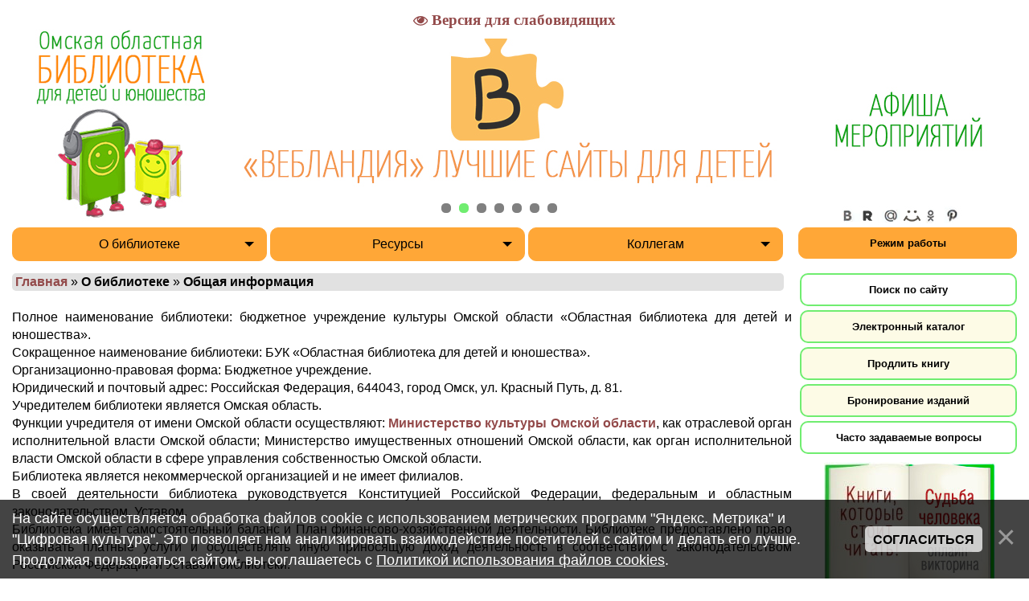

--- FILE ---
content_type: text/html; charset=UTF-8
request_url: http://oubomsk.ru/index/0-128
body_size: 13310
content:
<!DOCTYPE html>
<html>
<head>
<TITLE>Омская областная библиотека для детей и юношества</TITLE>

<meta property="og:image" content="http://oubomsk.ru/uploads/slider/logo.jpg" />
<meta property="og:type" content="website">
<meta property="og:url" content="http://oubomsk.ru">
<meta property="og:title" content="Бюджетное учреждение культуры Омской области «Областная библиотека для детей и юношества»">
<meta http-equiv="Content-Language" content="ru">
<meta name="description" content="Бюджетное учреждение культуры Омской области «Областная библиотека для детей и юношества»"> 
<meta name="keywords" content="Областная библиотека для детей и юношества, дети, книги, литература, библиотека, библиотеки Омска, Омск, подростки, чтение, дни культуры, газеты, журналы, продлить книгу, юридическая консультация, каталоги, картотеки, скачать бесплатно, пособия, семинары, методические материаллы, библиография, цитата, консультации, виртуальная методическая приёмная, конкурс, выставки, фестиваль, живая классика, паром, патриотическое воспитание, безопасный интернет">
<meta name="robots" content="index, follow">
<meta name="Copyright" content="БУК Областная библиотека для детей и юношества">
<meta name="Reply-to" content="oubomsk@mail.ru">
<meta name='yandex-verification' content='46cdcb59bb61eb63' />
<meta name="msvalidate.01" content="3F251802C63ED603D66FF4A70631231E" />
<meta name="viewport" content="width=device-width,initial-scale=1">
<meta name="proculture-verification" content="d51598e2b701badbb7cae9ded0a7548f" />
<meta name="p:domain_verify" content="fb5361ea0403325044262d410733f321"/> 
<script async src="https://culturaltracking.ru/static/js/spxl.js?pixelId=20116" data-pixel-id="20116"></script> 
<!-- <link rel="stylesheet" href="/_st/my.css?v=20251209_084714" /> -->

<!-- Yandex.Metrika counter -->
<script type="text/javascript" >
 (function(m,e,t,r,i,k,a){m[i]=m[i]||function(){(m[i].a=m[i].a||[]).push(arguments)};
 m[i].l=1*new Date();k=e.createElement(t),a=e.getElementsByTagName(t)[0],k.async=1,k.src=r,a.parentNode.insertBefore(k,a)})
 (window, document, "script", "https://mc.yandex.ru/metrika/tag.js", "ym");
 
 ym(19274650, "init", {
 clickmap:true,
 trackLinks:true,
 accurateTrackBounce:true
 });
</script>
<noscript><div><img src="https://mc.yandex.ru/watch/19274650" style="position:absolute; left:-9999px;" alt="" /></div></noscript>
<!-- /Yandex.Metrika counter -->


	<link rel="stylesheet" href="/.s/src/base.min.css?v=041928" />
	<link rel="stylesheet" href="/.s/src/layer7.min.css?v=041928" />

	<script src="/.s/src/jquery-1.12.4.min.js"></script>
	
	<script src="/.s/src/uwnd.min.js?v=041928"></script>
	<script src="//s731.ucoz.net/cgi/uutils.fcg?a=uSD&ca=2&ug=999&isp=1&r=0.772548480227513"></script>
	<link rel="stylesheet" href="/.s/src/ulightbox/ulightbox.min.css" />
	<link rel="stylesheet" href="/.s/src/social.css" />
	<script src="/.s/src/ulightbox/ulightbox.min.js"></script>
	<script src="/.s/src/bottomInfo.min.js"></script>
	<script src="/.s/src/visually_impaired.min.js"></script>
	<script async defer src="https://www.google.com/recaptcha/api.js?onload=reCallback&render=explicit&hl=ru"></script>
	<script>
/* --- UCOZ-JS-DATA --- */
window.uCoz = {"module":"index","ssid":"551156400436560704522","uLightboxType":1,"layerType":7,"country":"US","sign":{"5255":"Помощник","7251":"Запрошенный контент не может быть загружен. Пожалуйста, попробуйте позже.","5458":"Следующий","7287":"Перейти на страницу с фотографией.","7254":"Изменить размер","3125":"Закрыть","7253":"Начать слайд-шоу","230039":"Согласиться","230038":"На сайте осуществляется обработка файлов cookie с использованием метрических программ \"Яндекс. Метрика\" и \"Цифровая культура\". Это позволяет нам анализировать взаимодействие посетителей с сайтом и делать его лучше. Продолжая пользоваться сайтом, вы соглашаетесь с <a href=/index/cookiepolicy target=_blank >Политикой использования файлов cookies</a>.","7252":"Предыдущий"},"bottomInfoData":[{"button":230039,"cookieKey":"cPolOk","message":230038,"class":"","id":"cookiePolicy"}],"language":"ru","site":{"id":"foubomsk","domain":"oubomsk.ru","host":"oubomsk.ucoz.org"}};
/* --- UCOZ-JS-CODE --- */
	var uhe    = 2;
	var lng    = 'ru';
	var has    = 0;
	var imgs   = 1;
	var bg     = 1;
	var hwidth = 0;
	var bgs    = [1, 2 ];
	var fonts  = [18];
	var eyeSVG = '<?xml version="1.0" encoding="utf-8"?><svg width="18" height="18" viewBox="0 0 1750 1750" xmlns="http://www.w3.org/2000/svg"><path fill="#934a4a" d="M1664 960q-152-236-381-353 61 104 61 225 0 185-131.5 316.5t-316.5 131.5-316.5-131.5-131.5-316.5q0-121 61-225-229 117-381 353 133 205 333.5 326.5t434.5 121.5 434.5-121.5 333.5-326.5zm-720-384q0-20-14-34t-34-14q-125 0-214.5 89.5t-89.5 214.5q0 20 14 34t34 14 34-14 14-34q0-86 61-147t147-61q20 0 34-14t14-34zm848 384q0 34-20 69-140 230-376.5 368.5t-499.5 138.5-499.5-139-376.5-368q-20-35-20-69t20-69q140-229 376.5-368t499.5-139 499.5 139 376.5 368q20 35 20 69z"/></svg>';
	jQuery(function ($) {
		document.body.insertAdjacentHTML('afterBegin', '<a id="uhvb" class="in-body top-centered " style="background-color:#ffffff; color:#934a4a; " href="javascript:;" onclick="uvcl();" itemprop="copy">'+eyeSVG+' <b>Версия для слабовидящих</b></a>');
		uhpv(has);
	});
	
 function uSocialLogin(t) {
			var params = {"google":{"height":600,"width":700},"vkontakte":{"height":400,"width":790},"facebook":{"width":950,"height":520},"ok":{"height":390,"width":710},"yandex":{"height":515,"width":870}};
			var ref = escape(location.protocol + '//' + ('oubomsk.ru' || location.hostname) + location.pathname + ((location.hash ? ( location.search ? location.search + '&' : '?' ) + 'rnd=' + Date.now() + location.hash : ( location.search || '' ))));
			window.open('/'+t+'?ref='+ref,'conwin','width='+params[t].width+',height='+params[t].height+',status=1,resizable=1,left='+parseInt((screen.availWidth/2)-(params[t].width/2))+',top='+parseInt((screen.availHeight/2)-(params[t].height/2)-20)+'screenX='+parseInt((screen.availWidth/2)-(params[t].width/2))+',screenY='+parseInt((screen.availHeight/2)-(params[t].height/2)-20));
			return false;
		}
		function TelegramAuth(user){
			user['a'] = 9; user['m'] = 'telegram';
			_uPostForm('', {type: 'POST', url: '/index/sub', data: user});
		}
function loginPopupForm(params = {}) { new _uWnd('LF', ' ', -250, -100, { closeonesc:1, resize:1 }, { url:'/index/40' + (params.urlParams ? '?'+params.urlParams : '') }) }
function reCallback() {
		$('.g-recaptcha').each(function(index, element) {
			element.setAttribute('rcid', index);
			
		if ($(element).is(':empty') && grecaptcha.render) {
			grecaptcha.render(element, {
				sitekey:element.getAttribute('data-sitekey'),
				theme:element.getAttribute('data-theme'),
				size:element.getAttribute('data-size')
			});
		}
	
		});
	}
	function reReset(reset) {
		reset && grecaptcha.reset(reset.previousElementSibling.getAttribute('rcid'));
		if (!reset) for (rel in ___grecaptcha_cfg.clients) grecaptcha.reset(rel);
	}
/* --- UCOZ-JS-END --- */
</script>

	<style>.UhideBlock{display:none; }</style>
	<script type="text/javascript">new Image().src = "//counter.yadro.ru/hit;noadsru?r"+escape(document.referrer)+(screen&&";s"+screen.width+"*"+screen.height+"*"+(screen.colorDepth||screen.pixelDepth))+";u"+escape(document.URL)+";"+Date.now();</script>
</head>
<body>
<div id="utbr8214" rel="s731"></div>
<!--U1AHEADER1Z--><link type="text/css" rel="stylesheet" href="/_st/my.css?v=052" /> 
<script async defer src='/slider/new_slide/slider_new.js?v=0018'></script> 
<script async defer src='/uploads/drop_menu/drop_menu_js.js?v=0005'></script>


<!--New year I part -->
<!--Новогодняя гирлянда. первая часть кода (вторая в самом конце) 
<script src="/js/pure-snow/pure-snow.js" defer></script>
<link rel="stylesheet" href="/js/pure-snow/snow.css">

end -->

<div class="b-page_newyear" style="height:300px;">
<div class="b-page__content" style="background-color: #fff; height:300px;">
 
<div id="top_site" class="clearfix">
 
 <div id="top_l"><a href="http://oubomsk.ru" ><IMG alt="Лого" src="/oformlenie/logo_2022.jpg"></a></div> 
 <div id="top_c"> 
 <div id="slideshow_new">
 <div class="slideshow_new" align="center">
 <ul class="buttons">
 <li class="active" id="button1"><a href="#" title=""></a></li>
 <li id="button2"><a href="#" title=""></a></li>
 <li id="button3"><a href="#" title=""></a></li>
 <li id="button4"><a href="#" title=""></a></li>
 <li id="button5"><a href="#" title=""></a></li>
 <li id="button6"><a href="#" title=""></a></li> 
 <li id="button7"><a href="#" title=""></a></li> 

 
 </ul>
 <ul class="slides" style="padding-inline-start:0px; margin-inline-start:0px;">
 <li style="visibility:visible" class="slide" id="image1"><a href="/index/0-128"><img alt="О библиотеке" src="/slider/new_slide/10_.jpg?"></a></li> 
 <li class="slide" id="image2"><a href="http://web-landia.ru/" target="_blank" rel="noopener noreferrer"><img alt="Web-ландия" src="/slider/new_slide/9_.jpg?v=001"></a></li> 
 <li class="slide" id="image3"><a href="/index/0-179"><img alt="Выставка новых поступлений" src="/slider/new_slide/2_.jpg?v=003"></a></li>
 <li class="slide" id="image4"><a href="https://www.culture.ru/pushkinskaya-karta"><img alt="Пушкинская карта" src="/slider/new_slide/12_.jpg"></a></li> 
 <li class="slide" id="image5"><a href="/index/0-1809"><img alt="Студия Вдохновение" src="/slider/new_slide/6_.jpg?v=004"></a></li> 
 <li class="slide" id="image6"><a href="https://may9.ru/" target="_blank"><img alt="80 лет Победы" src="/slider/new_slide/14_.jpg?v=001"></a></li>
 <li class="slide" id="image7"><a href="/index/0-2919" target="_blank"><img alt="Литературное объединение Паром" src="/slider/new_slide/13_.jpg?v=001"></a></li> 
 
 </ul>
</div>
</div>
 
</div>
<div id="top_r" align="center">
<a href="/index/0-83" style="margin:16px 0 0;"><img alt="Афиша" src="/oformlenie/afisha_clear.jpg" style="margin:16px 0 0;"></img></a>
<br>

<IMG alt="Соцсети" src="/oformlenie/005v7.jpg" usemap="#socweb" width=250 height=25>
<p align="left">
<map name="socweb">
 <area alt="VK" shape="circle" coords="49,13,12" href="//vk.com/oubomsk">
 <area alt="RTUB" shape="circle" coords="75,13,12" href="https://rutube.ru/channel/25506780/">
 <area alt="RRS" shape="circle" coords="101,13,12" href="//feedburner.google.com/fb/a/mailverify?uri=oubomsk_news&loc=ru_RU">
 <area alt="ML" shape="circle" coords="127,13,12" href="http://my.mail.ru/mail/oubomsk">
 <area alt="OK" shape="circle" coords="153,13,12" href="https://ok.ru/group/70000001199960">
 <area alt="P" shape="circle" coords="179,13,12" href="https://www.pinterest.ru/oubomsk">
</map>
</p>
</div>

 <div class="main_drop_menu">
 
 <div id="dd1" class="wrapper-dropdown-1" tabindex="1">
 <span>О библиотеке</span>
 <ul class="dropdown">
 <li><a href="/index/0-128">Общая информация</a></li>
 <li><a href="/index/0-11">Информация о планируемых мероприятиях</a></li>
 <li><a href="/index/0-90">Услуги</a></li>
 <li><a href="/index/0-139">Государственные услуги в электронном виде</a></li>
 <li><a href="/index/0-1056">Официальные документы</a></li>
 <li><a href="/index/0-1544">Независимая оценка качества услуг</a></li>
 <li><a href="/index/0-1058">Контакты и структура библиотеки</a></li>
 <li><a href="/gb/">Гостевая книга</a></li>
 <li><a href="/index/0-178">Обратная связь</a></li>
 <li><a href="/index/0-502">Виртуальный тур по библиотеке</a></li>
 <li><a href="/index/0-18">Схема проезда</a></li>
 </ul> 
 </div>
 <div id="dd2" class="wrapper-dropdown-2" tabindex="1">
 <span>Ресурсы</span>
 <ul class="dropdown">
<li><a href="/index/0-298">Книжные новинки</a></li>
 <li><a href="/index/0-288">Периодические издания (Подписка)</a></li>
 <li><a href="/index/0-295">Периодические издания (Новые поступления)</a></li>
 <li><a href="/index/0-286">Каталоги и картотеки</a></li>
 <li><a href="/index/0-127">Базы данных</a></li>
 <li><a href="/index/0-290">Библиографические издания</a></li>
 <li><a href="/index/0-81">Электронные ресурсы</a></li> 
 <li><a href="/index/0-381">ЛитРес:Библиотека</a></li> 
 </ul> 
 </div>
 <div id="dd3" class="wrapper-dropdown-3" tabindex="1">
 <span>Коллегам</span>
 <ul class="dropdown">
 <li><a href="/index/0-31">Методические материалы</a></li>
 <li><a href="/index/0-1467">Виртуальные выставки</a></li>
 <li><a href="/index/0-1791">Заголовки для оформления книжных выставок</a></li>
 <li><a href="/index/0-291">Консультации</a></li>
 <li><a href="/index/0-1461">Видеоконсультации</a></li>
 <li><a href="/index/0-289">Семинары, конференции, форумы</a></li>
 <li><a href="/index/0-1588">Видеосеминары</a></li>
 <li><a href="/index/0-1592">Отчёты</a></li>
 <li><a href="/index/0-168">Фестиваль детских библиотек «Читаем вместе»</a></li>
 <li><a href="/index/0-96">Межрегиональная школа библиотечного мастерства</a></li>
 <li><a href="/official_doc/perechen_of_dok_po_bibl_delu_v10.pdf">Перечень нормативных и правовых документов, регулирующий деятельность библиотек Российской Федерации</a></li> 
 </ul> 
 </div>

 <div class="time_work"><a href="/index/0-2028">Режим работы</a></div>
</div> 

</div>
</div> 
</div> 
<!-- New year II part 
<div id="snow" data-count="400"></div> 
 end --> 
<p>&nbsp;</p><!--/U1AHEADER1Z-->
<div id="content_site">
<!-- <middle> -->
<div class="maincol"><!-- <body> --><div class="page-content-wrapper"><div align="left" style="float:left; background-color:#e1e1e1; width:99%; border-radius:5px;">&nbsp;<a href="http://oubomsk.ru/"><strong>Главная</strong></a> &raquo; <span style="color: black;"><strong>О библиотеке</strong> &raquo; <strong>Общая информация</strong></span></div>
<p>&nbsp;</p>
<p>&nbsp;</p>

<p style="text-align: justify;">Полное наименование библиотеки: бюджетное учреждение культуры Омской области &laquo;Областная библиотека для детей и юношества&raquo;.</p>

<p style="text-align: justify;">Сокращенное наименование библиотеки: БУК &laquo;Областная библиотека для детей и юношества&raquo;.</p>

<p style="text-align: justify;">Организационно-правовая форма: Бюджетное учреждение.</p>

<p style="text-align: justify;">Юридический и почтовый адрес: Российская Федерация, 644043, город Омск, ул. Красный Путь, д. 81.</p>

<p style="text-align: justify;">Учредителем библиотеки является Омская область.</p>

<p style="text-align: justify;">Функции учредителя от имени Омской области осуществляют: <strong><a href="http://kultura55.ru/">Министерство культуры Омской области</a></strong>, как отраслевой орган исполнительной власти Омской области; Министерство имущественных отношений Омской области, как орган исполнительной власти Омской области в сфере управления собственностью Омской области.</p>

<p style="text-align: justify;">Библиотека является некоммерческой организацией и не имеет филиалов.</p>

<p style="text-align: justify;">В своей деятельности библиотека руководствуется Конституцией Российской Федерации, федеральным и областным законодательством, Уставом.</p>

<p style="text-align: justify;">Библиотека имеет самостоятельный баланс и План финансово-хозяйственной деятельности. Библиотеке предоставлено право оказывать платные услуги и осуществлять иную приносящую доход деятельность в соответствии с законодательством Российской Федерации и Уставом библиотеки.</p>

<p style="text-align: justify;">&nbsp;</p>

<p style="text-align: justify;"><strong>Миссия библиотеки</strong></p>

<p style="text-align: justify;">&nbsp;</p>

<p style="text-align: justify;">Создание среды развития и социализации детей и юношества через чтение, книгу, творческую деятельность и общение.</p>

<p style="text-align: justify;">&nbsp;</p>

<p style="text-align: justify;"><strong>История библиотеки</strong></p>

<p style="text-align: justify;">&nbsp;</p>

<p style="text-align: justify;">БУК «Областная библиотека для детей и юношества» была образована 23 августа 2003 года в качестве Государственного учреждения культуры Омской области «Областная библиотека детской и юношеской книги» путем объединения двух областных библиотек: «Областной юношеской библиотеки» (ул. Красный путь, 81) и «Областной детской библиотеки им. Н.К. Крупской» (ул. М. Лермонтова, 6). Название БУК «Областная библиотека для детей и юношества» библиотека носит с декабря 2008 года.</p>

<p style="text-align: justify;">&nbsp;</p>

<p style="text-align: justify;">Ресурсная база библиотеки - данные на 1 января 2025 года:</p>

<p style="text-align: justify;">- библиотечный/документный фонд: 112,9 тыс. книг, газет, журналов, электронных и аудиовидео документов для детей и юношества, для руководителей детского чтения;</p>

<p style="text-align: justify;">- официальный сайт библиотеки работает с 2009 года; действуют страницы в социальных сетях ВКонтакте, Одноклассники, канал библиотеки в сервисе RuTube, цифровая платформа для учреждений культуры и организаторов культурных мероприятий PRO.Культура.РФ;</p>

<p style="text-align: justify;">- справочно-библиографический аппарат: система карточных каталогов и картотек для разных групп читателей; электронный каталог, содержащий 75,8 тыс. библиографических записей – доступен для пользователей на сайте библиотеки по <strong><a href="http://opac.omsklib.ru/cgiopac/opacg/opac.exe?arg0=BDU00&arg1=BDU00&TypeAccess=PayAccess">ссылке<span style="color:#800000;"></span></a></strong>; справочно-правовая система «КонсультантПлюс»;</p>

<p style="text-align: justify;">- парк оргтехники библиотеки: 42 персональных компьютера, принтеры, сканеры, копировальные аппараты, автоматический копировальный аппарат «Копиркин Про», 4 мультимедийных проектора, LCD-телевизор, видеокамера, 3 фотоаппарата; все компьютеры подключены к сети Интернет и объединены в локальную сеть, построенную на базе коммутаторов d-link, обеспечивающих пропускную способность 1000 Мбит/с; для читателей организовано 7 рабочих мест с использованием персональных компьютеров;</p>

<p style="text-align: justify;">- персонал библиотеки: штатная численность - 39 единиц;</p>

<p style="text-align: justify;">- инфраструктура: библиотека расположена на первом этаже многоэтажного жилого дома в центре города Омска; общая площадь библиотеки – 608 кв. метров; помещение находится в оперативном управлении библиотеки.</p>

<p style="text-align: justify;">К ресурсам библиотеки возможно отнести также интеллектуальную среду, присущую библиотеке как учреждению культуры, обладающую воспитательным потенциалом, которая может использоваться для привлечения пользователей и создания положительного имиджа библиотеки.</p>

<p style="text-align: justify;">&nbsp;</p>

<p style="text-align: justify;">На 1 января 2025 года читателями библиотеки являются 8350 человек: дошкольники, их родители, школьники, студенты, рабочие и служащие, преподаватели, воспитатели, библиотекари, жители микрорайона.</p>

<p style="text-align: justify;">&nbsp;</p>

<p style="text-align: justify;">Структура библиотеки включает: отдел обслуживания, информационно-библиографический отдел, организационно-методический отдел, отдел комплектования, учета, обработки библиотечного фонда и организации каталогов, отдел информационных технологий и технического обеспечения, сектор продвижения библиотечно-информационных услуг, хозяйственная служба, финансово-экономическая группа.</p>

<p style="text-align: justify;">&nbsp;</p>

<p style="text-align: justify;">В 2024 году библиотека осуществляла свою деятельность на основании государственного задания, утвержденного Министерством культуры Омской области от 27 декабря 2023 года № 956–рм «Об утверждении государственного задания для бюджетного учреждения культуры Омской области «Областная библиотека для детей и юношества» и с изменениями, внесенными в приложение к распоряжению Министерства культуры Омской области от 08 апреля 2024 года № 164-рм. Государственное задание выполнено в полном объеме.</p>

<p id="logo" style="text-align: justify;">Библиотека предоставляет омичам государственные услуги «Библиотечное, библиографическое и информационное обслуживание пользователей библиотеки в стационарных условиях», «Библиотечное, библиографическое и информационное обслуживание пользователей библиотеки удаленно через сеть Интернет», «Предоставление библиографической информации из государственных библиотечных фондов и информации из государственных библиотечных фондов в части, не касающейся авторских прав, удаленно через сеть Интернет», «Библиотечное, библиографическое и информационное обслуживание пользователей библиотеки вне стационара» и выполняет государственные работы «Формирование, учет, изучение, обеспечение физического сохранения и безопасности фондов библиотек, включая оцифровку фондов», «Библиографическая обработка документов и создание каталогов», «Осуществление консультационных и методических работ».</p>

<p>&nbsp;</p>

<table align="left" border="0" cellpadding="0" cellspacing="0" style="width: 100%;">
 <tbody>
 <tr>
 <td style="text-align: center;"><a class="ulightbox" href="/images/logo.png"><img border="0" height="100" src="/images/logo_100x100.png" /></a></td>
 <td align="center">
 <pre style="text-align: left;">


&lt;a href=&quot;http://oubomsk.ru&quot; target=_blank&gt;

&lt;img alt=&quot;Омская областная библиотека для детей и юношества&quot;

title=&quot;Омская областная библиотека для детей и юношества&quot;

src=&quot;http://oubomsk.ru/images/logo_100x100.png&quot;

width=&quot;100&quot; height=&quot;100&quot; border=&quot;0&quot;/&gt;

&lt;/a&gt;

</pre>
 </td>
 <td style="text-align: center;"><a class="ulightbox" href="/oformlenie/chitatelskij_bilet.jpg"><img border="0" height="100" src="/oformlenie/chitatelskij_bilet.jpg" /></a></td>
 </tr>
 <tr>
 <td style="text-align: center;">Логотип</td>
 <td style="text-align: center;">Код для вставки логотипа на сайт</td>
 <td style="text-align: center;">Читательский билет</td>
 </tr>
 </tbody>
</table>

<p>&nbsp;</p>

<p style="text-align: justify;">Библиотека &ndash; член <strong><a href="http://www.rba.ru/">Российской библиотечной ассоциации</a></strong>; является представителем Центра безопасного Интернета на территории Омской области &ndash; на основании соглашения о взаимодействии с <strong><a href="http://www.rocit.ru">региональной общественной организацией &laquo;Центр Интернет-технологий (РОЦИТ)</a></strong> в рамках социального проекта &laquo;Центр безопасного Интернета в России&raquo;.</p>

<p style="text-align: justify;">В 2018 году библиотека включена в Национальный Реестр &laquo;Ведущие учреждения культуры России&raquo;&ndash;2018 на основании представления Министерства культуры Омской области. <a href="http://www.leading-culture.ru/reestr.php?uid=74">http://www.leading-culture.ru/reestr.php?uid=74</a></p>

<p style="text-align: justify;">Библиотека работает в сотрудничестве с учреждениями культуры и образования, с организациями и предприятиями региона.</p>

<p>&nbsp;</p>
<script type="text/javascript" src="/js/jquery.cross-slide.js"></script>
<style type="text/css">#libraryfotoslide {
 margin: auto;
 border: 0px;
 width: 590px;
 height: 300px;
}
</style>
<div id="libraryfotoslide">Loading&hellip;</div>
<script type="text/javascript">
 $(function() {
 $('#libraryfotoslide').crossSlide({
 speed: 25,
 fade: 1
 }, [
 { src: '/data/new/01.jpg', dir: 'up' },
 { src: '/data/new/02.jpg', dir: 'down' },
 { src: '/data/new/04.jpg', dir: 'up' },
 { src: '/data/new/05.jpg', dir: 'down' },
 { src: '/data/new/06.jpg', dir: 'up' },
 { src: '/data/new/07.jpg', dir: 'down' },
 { src: '/data/new/08.jpg', dir: 'up' },
 { src: '/data/new/09.jpg', dir: 'down' },
 { src: '/data/new/10.jpg', dir: 'up' },
 { src: '/data/new/11.jpg', dir: 'down' },
 { src: '/data/new/12.jpg', dir: 'up' },
 { src: '/data/new/13.jpg', dir: 'down' },
 { src: '/data/new/14.jpg', dir: 'up' },
 { src: '/data/new/15.jpg', dir: 'down' },
 { src: '/data/new/16.jpg', dir: 'up' },
 { src: '/data/new/17.jpg', dir: 'down' },
 { src: '/data/new/18.jpg', dir: 'up' },
 { src: '/data/new/19.jpg', dir: 'down' }

 ]);
 });
</script>

<p>&nbsp;</p>

<p align="center"><strong><a href="/index/0-8" target="_top">Правила записи</a></strong></p></div><!-- </body> --></div> 
<div class="rightcol"><!--U1DRIGHTER1Z--><link rel="prefetch" href="/oformlenie/book/blue_shlh.jpg">
<link rel="prefetch" href="/oformlenie/book/red_shlh.jpg">

<div class="block">
 <div class="blocktitle_new"><a href="/search/">Поиск по сайту</a></div>
</div>

<div class="block">
 <div class="blocktitle_new" style="background-color:#FDFBE6;"><a href="http://opac.omsklib.ru/cgiopac/opacg/opac.exe?arg0=BDU00&amp;arg1=BDU00&amp;TypeAccess=PayAccess" target="_blank" rel="noopener noreferrer">Электронный каталог</a></div>
</div>

<div class="block">
 <div class="blocktitle_new" style="background-color:#FDFBE6;"><a href="/index/0-87">Продлить книгу</a></div>
</div>


<div class="block">
 <div class="blocktitle_new" style="background-color:#FDFBE6;"><a href="/index/0-2014">Бронирование изданий</a></div>
</div>

<div class="block">
 <div class="blocktitle_new"><a href="/index/0-20">Часто задаваемые вопросы</a></div>
</div>

<div style="margin:5px 0 -5px 0; padding:5px 0 0 30px;">
 <a style="display: inline-block;" href="/index/0-3131"><div class="book_left_new"></div></a>
 <a style="display: inline-block;" href="/index/0-129"><div class="book_right_new"></div></a>
 </div>

<div class="block">
 <div class="blocktitle_new"><a href="/index/0-6">Проекты, акции, игры и видеоресурсы</a></div>
</div>


<div class="block">
 <div class="blocktitle_new"><a href="/index/0-614">Конкурсы</a></div>
<!-- <div class="blockcontent">
 <p style="padding:5px 0 0 60px;"><a href="/news/2019-04-02-1880"><img class="anm_big" alt="Конкурс" src="/konkurs/2019/h_ch_book.jpg" style="border-radius:60%; width:140px; height:140px;"></a></p>
</div> -->
</div>

<div class="block">
 <div class="blocktitle_new"><a href="/index/0-35">Детские библиотеки на карте Омской области</a></div>
 </div>

 <div class="block">
 <div class="blocktitle_new"><a href="/index/0-1548">Карта сайта</a></div>
 </div> 
 
<div class="block">
 <div class="blocktitle_new"><a href="/index/0-137">Фотоальбомы<img src="/_ph/198/2/590040608.jpg" style="width:90%; height:auto; margin:10px 10px 0;" /></a></div>
 </div>

<div class="block">
<a href="https://forms.mkrf.ru/e/2579/xTPLeBU7/?ap_orgcode=225777"><img src="/official_doc/opros_rabot_bibl.jpg" style="width:95%; height:auto; margin:10px 10px 0;" /></a>
</div>

<!-- Баннер госсуслуг -->

<script src='https://pos.gosuslugi.ru/bin/script.min.js'></script> 
<link type="text/css" rel="stylesheet" href="/oformlenie/banner_gslgs/gosuslugi_style.css" /> 
<div id='js-show-iframe-wrapper'>
 <div class='pos-banner-fluid bf-41'>

 <div class='bf-41__decor'>
 <div class='bf-41__logo-wrap'>
 <img
 class='bf-41__logo'
 src='https://pos.gosuslugi.ru/bin/banner-fluid/gosuslugi-logo-blue.svg'
 alt='Госуслуги'
 />
 <div class='bf-41__slogan'>Решаем вместе</div>
 </div >
 </div >
 <div class='bf-41__content'>
 <div class='bf-41__description'>
 <span class='bf-41__text'>
 Как пройти в библиотеку?
 </span >
 <span class='bf-41__text bf-41__text_small'>
 Расскажите нам о проблемах
 </span >
 </div >

 <div class='bf-41__bottom-wrap'>
 <div class='bf-41__btn-wrap'>
 <!-- pos-banner-btn_2 не удалять; другие классы не добавлять -->
 <button
 class='pos-banner-btn_2'
 type='button'
 >Написать
 </button >
 </div>
 </div>
 </div>

</div>
</div>

<div class="block">
<a href="https://pobeda.onf.ru"><img src="/oformlenie/vdmbs.jpg" style="width:95%; height:auto; margin:10px 10px 0;" /></a>
</div>


<div class="block">
<a href="https://bus.gov.ru/qrcode/rate/377907"><img src="/official_doc/nezav_ocenka/ocenka_bibl_2025v1.jpg" style="width:95%; height:auto; margin:10px 10px 0;" /></a>
</div>


<!--
<div class="block">
<img src="/oformlenie/log-goda-pedagoga-i-nastavnika_zolotoj.png" style="width:95%; height:auto; margin:10px 10px 0;" /></div>
</div>
-->

</div>

<script defer src='/oformlenie/banner_gslgs/gosuslugi_js.js'></script> 
 <script>Widget("https://pos.gosuslugi.ru/form", 288247)</script><!--/U1DRIGHTER1Z--></div>
<!-- </middle> -->
</div>
<!--U1BFOOTER1Z--><div id="footer">
<link href="/slider/slide_partner/bxslider.css?v=038" rel="stylesheet" type="text/css" />
<script type="text/javascript" src="/slider/slide_partner/bxslider.min.js"></script></p>

<p>&nbsp;</p>

<p>&nbsp;</p>

<ul class="slider_partners">
 <li>
 <a href="https://www.mkrf.ru/" target="_blank"><img alt="" src="/slider/slide_partner/res/19.jpg" /></a></li>

 <li>
 <a href="https://www.culture.ru/" target="_blank"><img alt="" src="/slider/slide_partner/res/10.jpg" /></a></li>

 <li>
 <a href="http://kultura55.ru/" target="_blank"><img alt="" src="/slider/slide_partner/res/13.jpg" /></a></li>
 
 <li>
 <a href="https://www.mkrf.ru/about/national-project/about-project/" target="_blank"><img alt="" src="/slider/slide_partner/res/18.jpg" /></a></li>
 
 <li>
 <a href="http://omsk-turinfo.com/" target="_blank"><img alt="" src="/slider/slide_partner/res/14.jpg" /></a></li>
 
 <li>
 <a href="http://нэб.рф/" target="_blank"><img alt="" src="/slider/slide_partner/res/2.jpg" /></a></li>

 <li>
 <a href="http://arch.rgdb.ru/" target="_blank"><img alt="" src="/slider/slide_partner/res/5_.jpg" /></a></li>

 <li>
 <a href="http://www.rba.ru/" target="_blank"><img alt="" src="/slider/slide_partner/res/3v2.jpg" /></a></li>

 <li>
 <a href="http://www.rgdb.ru/" target="_blank"><img alt="" src="/slider/slide_partner/res/8_v2.jpg" /></a></li>

 <li>
 <a href="http://www.rgub.ru/" target="_blank"><img alt="" src="/slider/slide_partner/res/15.jpg" /></a></li>

 <li>
 <a href="http://www.omsklib.ru/" target="_blank"><img alt="" src="/slider/slide_partner/res/20.jpg" /></a></li>
 
 <li>
 <a href="http://lib.omsk.ru/" target="_blank"><img alt="" src="/slider/slide_partner/res/17_v2.jpg" /></a></li>
 
 <li>
 <a href="http://grants.culture.ru/" target="_blank"><img alt="" src="/slider/slide_partner/res/16.jpg" /></a></li>

 <li>
 <a href="http://www.nilc.ru/" target="_blank"><img alt="" src="/slider/slide_partner/res/1.jpg" /></a></li>

 <li>
 <a href="http://web-landia.ru/" target="_blank"><img alt="" src="/slider/slide_partner/res/9.jpg" /></a></li>

 <li>
 <a href="http://www.papmambook.ru/" target="_blank"><img alt="" src="/slider/slide_partner/res/6.jpg" /></a></li>

 <li>
 <a href="http://www.oshibok-net.ru/" target="_blank"><img alt="" src="/slider/slide_partner/res/12.jpg" /></a></li>

 <li>
 <a href="http://wiki-sibiriada.ru/index.php" target="_blank"><img alt="" src="/slider/slide_partner/res/7.jpg" /></a></li>

 <li>
 <a href="https://biblio.litres.ru/" target="_blank"><img alt="" src="/slider/slide_partner/res/4_v2.jpg" /></a></li>

 <li>
 <a href="https://www.culture.ru/pushkinskaya-karta" target="_blank"><img alt="" src="/slider/slide_partner/res/11.jpg" /></a></li>
 
</ul>


<script>
 $(window).ready(function(){
 $('.slider_partners').bxSlider({
 minSlides: 4,
 maxSlides: 4,
 //moveSlides: 2,
 slideWidth: 272,
 slideMargin: 35,
 //infiniteLoop: true,
 hideControlOnEnd: true,
 pager: false
 });
 });
 </script>
<p>&nbsp;</p>
 <div class="t-container">
 <!-- <copy> -->&copy; 2009-2025 Бюджетное учреждение культуры Омской области «Областная библиотека для детей и юношества» <!-- </copy> --><br>
 Мы находимся: 644043, Омская область, город Омск, ул. Красный Путь, 81<br>
 Наши контакты:(3812)21-10-61, (3812)23-02-67, (3812)27-52-11, oubomsk@mail.ru<br> 

<!-- Back to top -->
 
<script async>
$(function(){
$(window).scroll(function(){if($(this).scrollTop()>300){$('#back_top').fadeIn();}else{$('#back_top').fadeOut();}});
$('#back_top a').click(function(){$('body,html').animate({scrollTop:0},500);return false;});}); 
</script> 
<div id="back_top" class="hide">
<a href="#top" style="text-decoration: none; display: block; color:">
<span class="back_top_span">&nbsp;</span></a>
</div> 
 
<!-- Chatra {literal} -->
<script>
 (function(d, w, c) {
 w.ChatraID = 'ZSk5KeoJjP6cApMhH';
 var s = d.createElement('script');
 w[c] = w[c] || function() {
 (w[c].q = w[c].q || []).push(arguments);
 };
 s.async = true;
 s.src = 'https://call.chatra.io/chatra.js';
 if (d.head) d.head.appendChild(s);
 })(document, window, 'Chatra');
</script>
<!-- /Chatra {/literal} -->
 
 
<!-- Yandex.Metrika informer -->
<a href="https://metrika.yandex.ru/stat/?id=19274650&amp;from=informer" target="_blank" rel="nofollow" style="margin-left: 39px;"><img src="https://informer.yandex.ru/informer/19274650/3_1_FFFFFFFF_EFEFEFFF_0_pageviews" style="width:88px; height:31px; border:0;" alt="Яндекс.Метрика" title="Яндекс.Метрика: данные за сегодня (просмотры, визиты и уникальные посетители)" class="ym-advanced-informer" data-cid="19274650" data-lang="ru" /></a> 

<!-- "' --><span class="pbdYdDZX"><a href="https://www.ucoz.ru/"><img style="width:80px; height:15px;" src="/.s/img/cp/49.gif" alt="" /></a></span>
</div>
</div>
<script type="text/javascript"> (function (d, w, c) { (w[c] = w[c] || []).push(function() { try { w.yaCounter19274650 = new Ya.Metrika({ id:19274650, clickmap:true, trackLinks:true, accurateTrackBounce:true }); } catch(e) { } }); var n = d.getElementsByTagName("script")[0], s = d.createElement("script"), f = function () { n.parentNode.insertBefore(s, n); }; s.type = "text/javascript"; s.async = true; s.src = "https://mc.yandex.ru/metrika/watch.js"; if (w.opera == "[object Opera]") { d.addEventListener("DOMContentLoaded", f, false); } else { f(); } })(document, window, "yandex_metrika_callbacks"); </script> <noscript><div><img src="https://mc.yandex.ru/watch/19274650" style="position:absolute; left:-9999px;" alt="" /></div></noscript>

<!-- Yandex.Metrica warning 

<script type="text/javascript" src="https://cdnjs.cloudflare.com/ajax/libs/js-cookie/2.1.2/js.cookie.js"></script> 

<div class="cookie-notification cookie-notification_hidden_yes">
 <div class="cookie-notification__body">
 <p>Cайт собирает и обрабатывает персональные данные с использованием интернет-сервиса «Яндекс.Метрика»</p>
 </div>
 <div class="cookie-notification__buttons">
 <button class="cookie-notification__button" id="М_yes">Я ознакомлен(а) и согласен(а) с условиями обработки моих персональных данных</button>
 </div>
 </div>

 <script>
 var messageElement = document.querySelector('.cookie-notification');
 // Если нет cookies, то показываем плашку
 if (!Cookies.get('agreement')) {
 showMessage();
 } else {
 initCounter();
 }
 
 // Функция добавляет класс к DOM-элементу. Вы можете использовать библиотеку jQuery или другой фреймворк
 function addClass (o, c) {
 var re = new RegExp("(^|\\s)" + c + "(\\s|$)", "g");
 if (!o || re.test(o.className)) {
 return;
 }
 o.className = (o.className + " " + c).replace(/\s+/g, " ").replace(/(^ | $)/g, "");
 }
 // Функция удаляет класс из DOM-элемента. Вы можете использовать библиотеку jQuery или другой фреймворк
 function removeClass (o, c) {
 var re = new RegExp('(^|\\s)' + c + '(\\s|$)', 'g');
 if (!o) {
 return;
 }
 o.className = o.className.replace(re, '$1').replace(/\s+/g, ' ').replace(/(^ | $)/g, '');
 }
 // Функция, которая прячет предупреждение
 function hideMessage () {
 addClass(messageElement, 'cookie-notification_hidden_yes');
 }
 // Функция, которая показывает предупреждение
 function showMessage () {
 removeClass(messageElement, 'cookie-notification_hidden_yes');
 }
 function saveAnswer () {
 // Прячем предупреждение
 hideMessage();

 // Ставим cookies
 Cookies.set('agreement', '1');
 }
 function initCounter () {
 saveAnswer();
 }
 // Нажатие кнопки "Я согласен"
 document.querySelector('#М_yes').addEventListener('click', function () {
 initCounter();
 });
</script>
 
 Yandex.Metrica warning END --> 

<!-- Ucoz статистика -->
 
<!-- end --><!--/U1BFOOTER1Z-->
</body>
</html>
<!-- 0.08421 (s731) -->

--- FILE ---
content_type: text/css
request_url: http://oubomsk.ru/_st/my.css?v=052
body_size: 9672
content:
/* General Style */
body {
 background: #fff;
 text-indent:0;
 font-size: 16px;
 line-height: 1.375; 
}
.small {
 font-size: 12px; /* 75% of the baseline */
}
p {padding:0;margin:0;}
hr {color:#70F99E;height:0;}
td {padding:0;margin:0;text-indent:0;vertical-align: top;}
pre {
 width: 400px;
 overflow: auto;
 padding: 10px;
 margin: 0;
 background: #f6f6f6;
 border-top: 1px solid #e5e5e5;
 border-right: 1px solid #e5e5e5;
 border-left: 1px solid #e5e5e5;
 border-bottom: 1px solid #e5e5e5;
 font-size: 9pt;
 line-height: 5pt;
}
label {cursor:pointer;cursor:hand}
form {padding:0;margin:0;vertical-align: middle;}
input,textarea,select {vertical-align:middle; font-size: 14px; font-family:'Arial';}
.copy {font-size:8pt;}
.mframe {border-left:1px solid #E5E7EA; border-right:1px solid #E5E7EA;}
.colgray {border-right:1px solid #E5E7EA;}
.colwhite {border-right:1px solid #FFFAF8;}
.msep {border-top:1px solid #FFFAF8;}

.vk { float:left; width:160px; }
.twit { float:left; width:110px; }
.fbook { float:left; width:120px; }
.mm { float:left; width:120px; }
.klass { float:left; width:110px; }
.g { float:left; width:60px; }

img[align="left"]{float:left;margin:5px 5px 2px;} 
img[align="right"]{float:right;margin:2px 5px;}

.flright {float: right;}
.flleft {float: left;}

ol, ul, dl {
padding: 0 15px 0 54px;
margin:5px 0;
text-indent: 0;
}

/* end */
/*Ссылки*/
td a:link {text-decoration:none;color:#000000;}
td a:active {text-decoration:none;color:#000000;}
td a:visited {text-decoration:none;color:#000000;}
td a:hover {text-decoration:none; color: #CC0000;}
a.noun:link {text-decoration:none; color:#934a4a}
a.noun:active {text-decoration:none; color:#934a4a}
a.noun:visited {text-decoration:none; color:#000000}
a.noun:hover {text-decoration:none; color:#000000}
.maincol a:link {text-decoration:none;color:#934a4a;}
.maincol a:active {text-decoration:none;color:#000000}
.maincol a:visited {text-decoration:none;color:#934a4a;}
.maincol a:hover {text-decoration:none;color:#CC0000;}
.blog-news-center-mini a:link {text-decoration:none;color:#934a4a;}
.blog-news-center-mini a:active {text-decoration:none;color:#000000}
.blog-news-center-mini a:visited {text-decoration:none;color:#934a4a;}
.blog-news-center-mini a:hover {text-decoration:none;color:#CC0000;}
.topic a:link {text-decoration:none;color:#000000;}
.topic a:visited {text-decoration:none;color:#000000;}
.topic a:hover {text-decoration:none;color:#CC0000;}
.newstop a:link {text-decoration:none;color:#999;} 
.newstop a:visited {text-decoration:none;color:#999;} 
.newstop a:hover {text-decoration:none;color:#CC0000;} 
.nonactive a:link {text-decoration:none;color:#000000;}
.nonactive a:visited {text-decoration:none;color:#000000;}
.nonactive a:hover {text-decoration:none;color:#CC0000;}
.content a:link {text-decoration:none; color:#934a4a}
.content a:active {text-decoration:none; color:#934a4a}
.content a:visited {text-decoration:none; color:#934a4a}
.content a:hover {text-decoration:none; color: #CC0000;}
/*end*/
/* Login */
.login {float:left;margin-top:17px;margin-right:20px;height:30px;
background: #3297db 7px 7px no-repeat;-webkit-border-radius: 20px;-moz-border-radius: 20px;border-radius: 20px;}
.login_in {padding:5px;padding-left:10px;padding-right:10px;color:rgba(255,255,255,0.4);font-size:13px}
.login_in a {text-decoration:none;color:#FFF}
.login_in a:hover {text-decoration:none;color:#FFF}
.clearfix{clear:both;}
#uidLogFormAjx p {height:20px;}
#uidLogButtonAjx button {
 font-size:11px;
 padding:9px 11px;
 margin:1 0 1px;
 border:0;
 font-weight:normal;
 cursor:pointer;
 background:#3297db 7px 7px no-repeat;
 border-radius: 20px;
 text-transform:uppercase;
 color:#fff; width:auto;}
/* end */
/*Header*/
#top_site {width:1250px; min-width:1250px; height:300px; position: relative; padding-top: 20px; margin:0 auto;}
#top_l { 
 position: absolute;
 width:250px; 
 left: 0;
 padding: 0 10px;
 text-align:center; 
 }
#top_r { 
 position: absolute;
 width:250px; 
 right: 0; 
 padding: 0 10px;
 }
#top_c { 
 width:690px; 
 position: absolute;
 left: 270px; right: 250px;
 }
.main_drop_menu {
 width:1250px;
 margin:5px auto;
 height:39px;
 padding-top:0;
 position:relative;
 top:250px;
 }

/*end*/

/* Slideshow_new */
#slideshow_new {
 font-family:Arial, Helvetica, sans-serif;
 font-size:12px;
 font-weight:bold;
 }
.slideshow_new {
 position:relative;
}
.slideshow_new a img {
 border:none;
}
.slideshow_new li.slide {
 list-style-type:none;
}
.slideshow_new .slides {
 width:690px;
 height:210px;
-webkit-padding-start: 0;
}
.slideshow_new .slides li.slide {
 visibility:hidden;
 position:absolute;
-webkit-margin-start: 0;
-webkit-padding-start: 0;
text-indent: 1pt;
}
.slideshow_new .buttons {
 display:block;
 position:absolute;
 z-index:100;
 top:220px;
 left:205px;
 margin:0;
}
.slideshow_new .buttons li {
 float:left;
 display:inline;
 width:12px;
 height:12px;
 margin:0 5px;
 padding-left:0px;
 background-repeat:no-repeat;
 
}
.slideshow_new .buttons li a {
 float:left;
 text-decoration:none;
 width:12px;
 height:12px;
 color:#808080;
 outline:0;
 background-color:#808080;
 border-radius: 5px;
}
.slideshow_new ul.buttons li a:hover {
 text-decoration:none;
 background-color:#70ed70;
 color:#70ed70;
}
.slideshow_new ul.buttons li.active a:hover,
.slideshow_new ul.buttons li.active a {
 background-color:#70ed70;
 color:#70ed70;
}
.slideshow_new ul.buttons li.active {
 background-color:transparent;
}

/* end */
/* Menu bar styles */ 
.wrapper-dropdown-1, .wrapper-dropdown-2, .wrapper-dropdown-3 {
 /* Size and position */
 
 width: 25.2%;
 padding: 9px 0;
 z-index: 100; 
 position: relative;
 display: inline-block;

 /* Styles */
 background: #ffa737;
 border-radius: 10px;
 border:1px solid;
 cursor: pointer;
 outline: none;
 border-color:#ffa737;
 font-family: Arial, Helvetica, sans-serif;
 text-align:center;
}
 
.wrapper-dropdown-1:after, .wrapper-dropdown-2:after, .wrapper-dropdown-3:after {
 content: "";
 width: 0;
 height: 0;
 position: absolute;
 right: 15px;
 top: 50%;
 margin-top: -3px;
 border-width: 6px 6px 0 6px;
 border-style: solid;
 border-color: #000 transparent;
}
 
.wrapper-dropdown-1 .dropdown, .wrapper-dropdown-2 .dropdown, .wrapper-dropdown-3 .dropdown {
 /* Size &amp; position */
 padding-inline-start: 0px;
 padding:0 0;
 position: absolute;
 top: 115%;
 left: 0;
 right: 0;
 
 /* Styles */
 background: white;
 border-radius: inherit;
 border: 1px solid;
 font-weight: normal;
 transition: all 0.3s ease-in;
 list-style: none;
 border-color: #ffa737;
 
 /* Hiding */
 opacity: 0;
 pointer-events: none;
}
 
.wrapper-dropdown-1 .dropdown li a, .wrapper-dropdown-2 .dropdown li a, .wrapper-dropdown-3 .dropdown li a {
 display: block;
 padding: 9px;
 text-decoration: none;
 color:#000; 
 transition: all 0.3s ease-out;
 text-align: left;
}
 
.wrapper-dropdown-1 .dropdown li:first-of-type a, .wrapper-dropdown-2 .dropdown li:first-of-type a, .wrapper-dropdown-3 .dropdown li:first-of-type a {
 border-radius: 10px 10px 0 0;
}
 
.wrapper-dropdown-1 .dropdown li:last-of-type a, .wrapper-dropdown-2 .dropdown li:last-of-type a, .wrapper-dropdown-3 .dropdown li:last-of-type a {
 border-radius: 0 0 10px 10px;
 border: none;
}
 
/* Hover state */
 
.wrapper-dropdown-1 .dropdown li:hover a, .wrapper-dropdown-2 .dropdown li:hover a, .wrapper-dropdown-3 .dropdown li:hover a {
 background: #ff9f00;
}
 
.wrapper-dropdown-1 .dropdown:after, .wrapper-dropdown-2 .dropdown:after, .wrapper-dropdown-3 .dropdown:after {
 content: "";
 width: 0;
 height: 0;
 position: absolute;
 bottom: 100%;
 right: 15px;
 border-width: 0 6px 6px 6px;
 border-style: solid;
 border-color: #fff transparent; 
}
 
.wrapper-dropdown-1 .dropdown:before, .wrapper-dropdown-2 .dropdown:before, .wrapper-dropdown-3 .dropdown:before {
 content: "";
 width: 0;
 height: 0;
 position: absolute;
 bottom: 100%;
 right: 13px;
 border-width: 0 8px 8px 8px;
 border-style: solid;
 border-color: rgba(0,0,0,0.1) transparent; 
}
 
.wrapper-dropdown-1.activation .dropdown, .wrapper-dropdown-2.activation .dropdown, .wrapper-dropdown-3.activation .dropdown {
 opacity: 1;
 pointer-events: auto;
}

/* Menu bar styles END */ 
/* Time_work_href */ 
.time_work{
font-size: 13px;
font-weight: bold;
width: 270px; 
display: inline-block; 
float: right; 
background: #ffa737;
border-radius: 10px;
border:1px solid;
border-color:#ffa737; 
cursor: pointer;
outline: none;
font-family: Arial, Helvetica, cursive;
text-align: center; 
}
 
.time_work a{
display: block; 
padding: 10px 81px; 
text-decoration:none; 
color:#000; 
} 
.time_work a:visited{text-decoration:none; color:#000;} 
/* Time_work_href END */ 
/*Middle container*/
#content_site {
 width:1250px;
 margin:0 auto;
 min-width: 1250px;
 background: #fff;
 position: relative;
}
.leftcol {
 float:left;
 width: 270px;
 background: #fff;
 vertical-align: top;
}
.rightcol {
 display:inline-block; 
 float: right; 
 width: 270px;
 background: #fff;
 vertical-align: top;
 margin: 5px 0px 0 0; 
}
.maincol {
 width:970px;
 display:inline-block; 
 background: #fff;
 font-family: Arial, Helvetica, sans-serif;
 color:#000000;
 margin: 10px 5px 0 0;
}
div#allEntries {
 display:inline-block;
}
.maincol table {
 font-family: Arial, Helvetica, sans-serif;
 color:#000000;
 text-align: left;
}
.cMessage, .eText, .eAnswer {
 text-align: justify;
}
.topic {
 font-family: Arial, Helvetica, sans-serif;

}
.pagesBlockuz2, .catPages1 {
 text-align:center;
 padding-bottom:10px;
 padding-top:10px;
}
/*end*/
/*Sidebar*/
.block {
 width: 270px;
 margin: 5px 0 0;
}
.block:last-child {
 border-bottom: 0;
}

.blocktitle_new {

 font-size: 13px;
 font-weight: bold;
 text-align: center;
 font-family: Arial, Helvetica, cursive;
 border: 2px solid;
 border-radius: 10px;
 border-color: #70ed70; 
 color:#000000; 
 cursor: pointer; 
 transition: 0.4s linear; 
 }
.blocktitle_new:hover{
border-color:#114a70;
}
.blocktitle_new a{
display: block; 
padding: 10px 0 10px; 
text-decoration:none; color:#000; 
} 

.menuTd {padding-left:12px;padding-right:10px; background: url('/.s/t/161/10.gif') no-repeat 0 3px;}

.blockcontent {
 margin: 10px 5px 0;
 display: table;
 width: 260px;
 }
.blockcontetn_p {
 width: 100%;
 margin: 0 auto;
 text-align: center;
 }
.blockcontetn_p a img {
display: inline-block; padding-left:20px;
}
.book_left_new{
width:107px;
 height:160px;
 transition: background-image 0.1s ease-in-out;
 background-size: contain;
 background-image:url("/oformlenie/book/new/red_left_b.jpg"); 
}

.book_left_new:hover {
background-size: contain;
background-image:url("/oformlenie/book/new/blue_left_b.jpg");
}

.book_right_new{
width:107px;
 height:160px;
 transition: background-image 0.1s ease-in-out;
 background-size: contain;
 background-image:url("/oformlenie/book/red_shlh.jpg"); 
 margin:0 0 0 -5px; 
}

.book_right_new:hover {
background-size: contain;
background-image:url("/oformlenie/book/blue_shlh.jpg");
} 

.anm_big{
 transition-timing-function: cubic-bezier(.32, 1.275, .32, 1.275);
 transition-duration: 0.8s;
 transition-property: transform;
}

.anm_big:hover{
 transform: scale(1.15);
}

.banners { 
min-width:1250px;
width: 100%;
height: auto;
text-align: center;
border-top: 1px dotted #bbb; 
} 
 
.banners > div {
display: inline-block; 
margin: 10px 10px 5px 10px;
vertical-align: middle; 
}
.banners > div > a > img {
max-width: 220px; height: auto;
}

.nonactiveB {
 border:1px solid;
 border-radius: 10px;
 border-color:#70E670;
 box-shadow: 0 3px 5px #70E670;
 cursor:pointer;
 color:#000000;
 font-family:'Arial';
 font-size: 15px;
 }
.nonactiveB:hover{box-shadow: 3px 6px 10px #70E670;}
.activeB{ 
 border:1px solid;
 border-radius: 10px;
 border-color:#108710;
 box-shadow: 0 3px 5px #108710;
 cursor:default;
 color:#934a4a;
 font-weight: bold;
 font-family:'Arial';
 font-size: 15px;
}
/*Slidebar end*/
/*Footer*/
#footer {clear:both;width:1250px; margin:0 auto;background: #fff;} 
#footer .t-container {
 width: 100%;
 height: 70px;
 color: #000000;
 text-align: center;
 border-top: 1px dotted #bbb;
 font-family: Arial, Helvetica, sans-serif;
}
#footer img {
 vertical-align: middle;
}
#back_top {
position: fixed;
bottom: 20px;
z-index: 9999; 
right: 0;
margin-right: 90px; 
}
.back_top_span {
display: block;
height: 60px;
width: 60px;
-webkit-transition: all 1s ease 0s;
transition: all 1s ease 0s;
background: url(/oformlenie/backtotop.png) no-repeat center center #ffa737;
border-radius: 30px;
box-shadow: 3px 3px 3px 0 rgba(0, 0, 0, 0.25); 
}

/*end*/
/* Вести */
.blog-news { 
 float:left; 
 width:100%; 
 margin: 5px 0; 
} 
.blog-news-k { 
 float:left; 
 width:100%; 
} 
.blog-news-k h2 { 
 margin: 0;
 float:left; 
 width:100%; 
 padding: 0;
font-family: Arial, Helvetica, sans-serif;
font-size: 16px;
 } 
.blog-news-k h2 a{
font-weight: bold;
color: #934a4a;
text-decoration:none;
 } 
.blog-news-k h2 a:hover{ 
text-decoration:none; 
color: #CC0000;
 } 
.blog-news-top{ 
 float:left; 
 width:100%; 
 padding: 5px 0; 
 border-bottom: 1px solid #C6F4D1;
 border-top: 1px solid #C6F4D1;
 font: 11px Verdana,Arial,Helvetica,sans-serif;
 font-size: 9px;
 color:#999; 
 vertical-align: middle;
} 
.blog-news-center{ 
 float:left; 
 width:100%;
 margin:0; 
 min-height: 50px; 
 padding: 10px 0; 
 font:12pt; 
 font-family: Arial, Helvetica, sans-serif;
 text-align:justify; 
} 
.blog-news-bottom {
 margin: 0;
 float:right; 
 width:100%; 
 padding: 0; 
 border-top: 1px solid #C6F4D1;
 font: 11px Arial,Helvetica,sans-serif;
}
.blog-news-bottom a { 
font-family: Arial, Helvetica, sans-serif;
font-size: 12pt;
color: #999;
text-decoration:none;
 }
#vesti { 
 overflow:hidden; 
 height:120px; 
 width:260px; 
 padding: 0;
 margin: 0;
} 
#vesti li { 
 height:120px;
 list-style:none; 
 overflow:hidden; 
 padding: 0 5px; 
}
.blog-mini-data{ 
height:15px;
font-family: Arial, Helvetica, sans-serif;
color: #000;
font-size: 11px;
 }
.blog-mini-n { 
 float:left; 
 max-height:25px;
 line-height: 0.8;
 width:100%;
 border-bottom: 1px solid #C6F4D1;
 } 
.blog-mini-n a{ 
text-decoration:none;
font-family: Arial, Helvetica, sans-serif;
color: #cc0000;
font-size: 11px;
font-weight: bold;
 } 
.blog-news-center-mini{ 
 float:left; 
 width:100%;
 margin:0; 
 padding: 5px 0; 
 height: 70px; 
 font:10px Arial,Helvetica, sans-serif; 
 text-align:left; 
}
.left {float:left;} 
.right {float:right;}
/* end */
/* Мне нравится */ 
#rating_blog { 
 float:right; 
 font: 11px Arial,Helvetica, sans-serif; 
 color:#247e20; text-shadow: 1px 1px 1px #fff; 
 text-indent:0;
} 
#rating_blog a:link, 
#rating_blog a:visited, 
#rating_blog a:hover {text-decoration:none; color:#247e20;} 
#rating_blog_l, 
#rating_blog_p{ 
 float:left; 
 background: #CDF6CE; 
 padding: 3px 7px 3px 7px; 
 margin: 0 3px 0 3px; 
 border: 1px solid #48b543; 
 -webkit-border-radius: 4px; 
 -moz-border-radius: 4px; 
 border-radius: 4px; 
} 
#rating_blog_p { 
 font-weight: bold; 
 background:#8bdc87;
 } 
#rating_blog_l:hover { 
 background: #8bdc87; 
} 
/* end */
/* Вкладки:выставка новых поступлений_пособия_семинары */
#tabbs {
 position:relative;
 padding:0; margin:0 auto;
 background-color:#FFFFFF;
 width: 100%;
 min-width:510px;
 min-height:300px;
}
.content div{
 font-family:'Arial';
 font-size:12pt;
 padding: 10px 5px 0 5px ;
 color:#000000;
}
.name div{
 font-family:'Arial';
 font-size:14px;
 float:left;
 height: 12px;
 padding: 5px 10px 5px 10px;
}
.year div{
 font-family:'Arial';
 font-size:14px;
 float:left;
 height: 12px;
 padding: 5px 10px 5px 10px;
}
.hide{ 
 display:none;
}
.show{ 
 display:block;
}
.nonactive { 
 background-color:#FFFFFF;
 cursor:pointer;
 color:#000000;
}
.active{ 
 background-color:#FFFFFF;
 color:#934a4a;
font-weight: bold
}
/* end */
/* Обратная связь */
.communication-wrapper {
 width:870px;
 padding: 0 40px; 
 background:none;
}
.cell-communication {
 float:left;
 width:752px; 
 background: url(/images/cell-communication.png)repeat;
} 
.cell-communication-info {
 float:left;
 width: 630px; 
 padding: 30px 30px; 
 margin: 6px; 
 background:#fff;
} 
.cci-l{width: 370px;}

.cci-r{width: 250px;} 

.cell-communication textarea,
.communication-input {
 float:left;
 width: 250px; 
 margin: 5px 0 12px 0; 
} 
.cell-communication textarea {width: 360px; height:190px; } 
.cell-communication-bottom{
 float:left;
 width: 100%;
 margin: 15px 0 10px 0; 
} 
.communication-button {height:37px;} 
.button-gren {
padding: 5px 15px;
cursor: pointer;
background: #5fe98c;
border: 1px solid #51d87e;
border-radius: 3px;
text-shadow: 1px 1px 1px #3bbc65;
font-weight: bold;
color: #fff;
}
/* end */
/* Подписка на почтовый ящик */ 
.cell-subscription-info {
 float:left; 
} 

.cell-subscription-info input { 
 font:11px Arial,Helvetica, sans-serif; 
} 
.rss_button{ 
 width:90px; 
 height:25px; 
 cursor:pointer; 
 border:1px solid #78E070; 
 color:#000; text-shadow:0 0 1px #78E070; 
 background: #ffffff; 
 background: -webkit-gradient(linear, left top, left bottom, color-stop(0, #ffffff), color-stop(1, #eeeeee)); 
 background: -moz-linear-gradient(top, #ffffff 1%, #eeeeee 100%); 
 background: -o-linear-gradient(#ffffff, #eeeeee); 
 vertical-align:text-bottom; 
} 
.rss_button:active { 
 box-shadow:inset 0 0 3px #eeeeee; 
} 
.rss_button:hover { 
 background:#ffffff; 
}
/* end */
/* Голосование в фотоальбомах */
 #rating_os { 
 text-align: center;
 font-family:'Arial'; 
 color:#934A4A; 
} 
#rating_os a:link, 
#rating_os a:visited, 
#rating_os a:hover {text-decoration:none; color:#934A4A;} 
#rating_l{ 
 text-align: center;
 background: #ffffff; 
 padding: 3px 7px 3px 7px; 
} 
#rating_p { 
 font-weight: bold; 
 } 
#rating_l:hover { 
 background: #ffffff; 
} 
/* end */
/* Опрос */
.progress { 
overflow: hidden; 
height: 15px; 
margin-bottom: 5px; 
background-color: #F7F7F7; 
background-image: -moz-linear-gradient(top, whiteSmoke, #F9F9F9); 
background-image: -ms-linear-gradient(top, whiteSmoke, #F9F9F9); 
background-image: -webkit-gradient(linear, 0 0, 0 100%, from(whiteSmoke), to(#F9F9F9)); 
background-image: -webkit-linear-gradient(top, whiteSmoke, #F9F9F9); 
background-image: -o-linear-gradient(top, whiteSmoke, #F9F9F9); 
background-image: linear-gradient(top, whiteSmoke, #F9F9F9); 
background-repeat: repeat-x; 
filter: progid:DXImageTransform.Microsoft.gradient(startColorstr='#f5f5f5', endColorstr='#f9f9f9', GradientType=0); 
-webkit-box-shadow: inset 0 1px 2px rgba(0, 0, 0, 0.1); 
-moz-box-shadow: inset 0 1px 2px rgba(0, 0, 0, 0.1); 
box-shadow: inset 0 1px 2px rgba(0, 0, 0, 0.1); 
-webkit-border-radius: 4px; 
-moz-border-radius: 4px; 
border-radius: 4px; 
} 
.progress0 { 
color: white; 
text-align: center; 
text-indent: -2000em; 
height: 15px; 
display: block; 
overflow: hidden; 
text-shadow: 0 -1px 0 rgba(0, 0, 0, 0.25); 
background: #0E90D2; 
background-image: -moz-linear-gradient(top, #149BDF, #0480BE); 
background-image: -ms-linear-gradient(top, #149BDF, #0480BE); 
background-image: -webkit-gradient(linear, 0 0, 0 100%, from(#149BDF), to(#0480BE)); 
background-image: -webkit-linear-gradient(top, #149BDF, #0480BE); 
background-image: -o-linear-gradient(top, #149BDF, #0480BE); 
background-image: linear-gradient(top, #149BDF, #0480BE); 
background-repeat: repeat-x; 
filter: progid:DXImageTransform.Microsoft.gradient(startColorstr='#149bdf', endColorstr='#0480be', GradientType=0); 
} 
.progress1 { 
color: white; 
text-align: center; 
text-indent: -2000em; 
height: 15px; 
display: block; 
overflow: hidden; 
text-shadow: 0 -1px 0 rgba(0, 0, 0, 0.25); 
background-color: #ee5051; 
background-image: -moz-linear-gradient(top, #EE5F5B, #C43C35); 
background-image: -ms-linear-gradient(top, #EE5F5B, #C43C35); 
background-image: -webkit-gradient(linear, 0 0, 0 100%, from(#EE5F5B), to(#C43C35)); 
background-image: -webkit-linear-gradient(top, #EE5F5B, #C43C35); 
background-image: -o-linear-gradient(top, #EE5F5B, #C43C35); 
background-image: linear-gradient(top, #EE5F5B, #C43C35); 
background-repeat: repeat-x; 
filter: progid:DXImageTransform.Microsoft.gradient(startColorstr='#ee5f5b', endColorstr='#c43c35', GradientType=0); 
} 
.progress2 { 
color: white; 
text-align: center; 
text-indent: -2000em; 
height: 15px; 
display: block; 
overflow: hidden; 
text-shadow: 0 -1px 0 rgba(0, 0, 0, 0.25); 
background-color: #5EB95E; 
background-image: -moz-linear-gradient(top, #62C462, #57A957); 
background-image: -ms-linear-gradient(top, #62C462, #57A957); 
background-image: -webkit-gradient(linear, 0 0, 0 100%, from(#62C462), to(#57A957)); 
background-image: -webkit-linear-gradient(top, #62C462, #57A957); 
background-image: -o-linear-gradient(top, #62C462, #57A957); 
background-image: linear-gradient(top, #62C462, #57A957); 
background-repeat: repeat-x; 
filter: progid:DXImageTransform.Microsoft.gradient(startColorstr='#62c462', endColorstr='#57a957', GradientType=0); 
} 
.progress3 { 
color: white; 
text-align: center; 
text-indent: -2000em; 
height: 15px; 
display: block; 
overflow: hidden; 
text-shadow: 0 -1px 0 rgba(0, 0, 0, 0.25); 
background-color: #aaaaaa; 
background-image: -moz-linear-gradient(top, #979797, #7f7f7f); 
background-image: -ms-linear-gradient(top, #979797, #7f7f7f); 
background-image: -webkit-gradient(linear, 0 0, 0 100%, from(#979797), to(#7f7f7f)); 
background-image: -webkit-linear-gradient(top, #979797, #7f7f7f); 
background-image: -o-linear-gradient(top, #979797, #7f7f7f); 
background-image: linear-gradient(top, #979797, #7f7f7f); 
background-repeat: repeat-x; 
filter: progid:DXImageTransform.Microsoft.gradient(startColorstr='#979797', endColorstr='#7f7f7f', GradientType=0); 
} 
.progress4 { 
color: white; 
text-align: center; 
text-indent: -2000em; 
height: 15px; 
display: block; 
overflow: hidden; 
text-shadow: 0 -1px 0 rgba(0, 0, 0, 0.25); 
background-color: #FAA732; 
background-image: -moz-linear-gradient(top, #FBB450, #F89406); 
background-image: -ms-linear-gradient(top, #FBB450, #F89406); 
background-image: -webkit-gradient(linear, 0 0, 0 100%, from(#FBB450), to(#F89406)); 
background-image: -webkit-linear-gradient(top, #FBB450, #F89406); 
background-image: -o-linear-gradient(top, #FBB450, #F89406); 
background-image: linear-gradient(top, #FBB450, #F89406); 
background-repeat: repeat-x; 
filter: progid:DXImageTransform.Microsoft.gradient(startColorstr='#fbb450', endColorstr='#f89406', GradientType=0); 
} 
.progress5 { 
color: white; 
text-align: center; 
text-indent: -2000em; 
height: 15px; 
display: block; 
overflow: hidden; 
text-shadow: 0 -1px 0 rgba(0, 0, 0, 0.25); 
background: #0E90D2; 
background-image: -moz-linear-gradient(top, #149BDF, #0480BE); 
background-image: -ms-linear-gradient(top, #149BDF, #0480BE); 
background-image: -webkit-gradient(linear, 0 0, 0 100%, from(#149BDF), to(#0480BE)); 
background-image: -webkit-linear-gradient(top, #149BDF, #0480BE); 
background-image: -o-linear-gradient(top, #149BDF, #0480BE); 
background-image: linear-gradient(top, #149BDF, #0480BE); 
background-repeat: repeat-x; 
filter: progid:DXImageTransform.Microsoft.gradient(startColorstr='#149bdf', endColorstr='#0480be', GradientType=0); 
} 
.answer { 
color: black; 
background-image: none; 
background-repeat: no-repeat; 
background-position: bottom left; 
line-height: 22px; 
display: block; 
} 
.pollAns {padding: 5px;text-align: left;} 
.titles {
border: 0;
background: #1d9fde url('/oformlenie/questionmark.png') 1px no-repeat;
color: #fff;
padding: 4px 35px;
margin-top: 0;
margin-bottom: 10px; 
height: 30px;
border-radius: 3px;
font-size: 11px;
}
/* end */
/* Электронные пособия, описание книг */
#sheet {
 width: 100%;
 margin: 0; 
 background-color: #fff;
 font: 12pt 'Arial', Helvetica, sans-serif;
 }
#img { 
 float: left; 
padding: 0 10px 0 0; 
}
#top { 
 background-color: #fff; 
 color: #000;
 padding-right: 10px;
 padding-bottom: 10px;
}
#content {
 background-color: #fff;
 color: #000; 
 text-align: justify;
 padding-right: 10px;
 padding-bottom: 15px;
 line-height: 1.375; 
}
/* end */
/* Фотоальбомы */
.g-album {display:inline-block; overflow:hidden; border:1px dashed #ccc; border-radius:3px; padding:5px; margin-bottom:15px;} 
.g-album-p {float:left; width:100px;} 
.g-album-b {float:left; width:90px; height:67px;} 
.g-album-i {float:left; width:200px; text-align: left;} 
.g-album-s img {width:90px; height:67px; border-radius:3px;} 
.g-album-descr {font-size:10px; color:#666; margin-top:5px;}
/* end */
/* Уведомления */
.xt {margin-top: 5px; background: transparent url(/oformlenie/tool-sprites1.png) no-repeat;} 
.xt-mini{background-position:0 -15px;} 
.xt-mini-over{background-position:-15px -15px;} 
.xt-maxi{background-position:0 -30px;} 
.xt-maxi-over{background-position:-15px -30px;} 
.xt-rest{background-position:0 -45px;} 
.xt-rest-over{background-position:-15px -45px;} 
div[id*="_uwndWnd"] .xw-blank {
 background: rgba(0, 0, 0, 0.7);
 box-shadow: 0 5px 10px rgba(0, 0, 0, 0.3);
 opacity: 0.7; 
 border-radius: 0 0 5px 5px; 
 overflow: visible;
} 
div[id*="_uwndWnd"] .xw-tl,div[id*="_uwndWnd"] .xw-ml,div[id*="_uwndWnd"] .xw-bl{background:rgba(0,0,0,0.7);} 
div[id*="_uwndWnd"] .xw-tl{border-top-left-radius:5px;border-top-right-radius:5px;padding:1px 0 0 7px;} 
div[id*="_uwndWnd"] .xw-tr,div[id*="_uwndWnd"] .xw-tc, div[id*="_uwndWnd"] .xw-mr,div[id*="_uwndWnd"] .xw-br, div[id*="_uwndWnd"] .xw-bc{
 background:none;
} 
div[id*="_uwndWnd"] .xw-hdr-text{color:#fff;font:bold 11px/22px Tahoma;} 
div[id*="_uwndWnd"] .xt-close{background:url(/oformlenie/close1.png) center center no-repeat;opacity:0.7;} 
div[id*="_uwndWnd"] .xt-close-over{opacity:1.0;} 
div[id*="_uwndWnd"] .xw-mc{background:#fff;border:0;border-radius:5px;} 
div[id*="_uwndWnd"] .xw-body{border:0;padding-left:7px;padding-right:1px;} 
div[id*="_uwndWnd"] .xw-dragging .xw-tl{opacity:1.0;} 
div[id*="_uwndWnd"] .xw-draggable,div[id*="_uwndWnd"] .xw-draggable .xw-hdr-text{cursor:default;} 
div[id*="_uwndWnd"] .xw-bl{border-bottom-left-radius:5px;border-bottom-right-radius:5px;} 
div[id*="_uwndWnd"] {border-radius:5px;box-shadow:0 5px 10px rgba(0, 0, 0, 0.6);} 
div[id*="_uwndWnd"] .x-sh{display:none;} 
.myWinCont{width: 99%;}
/* end */
/* Капча */
.captcha-renew, .captcha-question {
 float: left;
 margin-right: 4px;
}
/* Menus */
ul.uz, ul.uMenuRoot {
 list-style: none; 
 margin:0; 
 padding:0; 
}
li.menus {margin: 0; padding: 0 0 0 0; background: url('/.s/t/161/11.gif') no-repeat 0 0; margin-bottom: 1em;}
/* end */
/* Site Menus */
.uMenuH li {float:left;padding:0 5px;}
.uMenuV .uMenuItem {font-family:Tahoma,Arial,Helvetica;font-size:12px;font-weight:normal;}
.uMenuV li a:link {text-decoration:none; color:#000000}
.uMenuV li a:active {text-decoration:none; color:#934a4a}
.uMenuV li a:visited {text-decoration:none; color:#000000}
.uMenuV li a:hover {text-decoration:none; color: #CC0000;}
.uMenuV a.uMenuItemA:link {text-decoration:none; color:#934A4A; font-weight: bold;}
.uMenuV a.uMenuItemA:visited {text-decoration:none; color:#934A4A; font-weight: bold;}
.uMenuV a.uMenuItemA:hover {font-weight: bold;}
.uMenuV .uMenuArrow {position:absolute;width:10px;height:10px;right:0;top:3px;background:url('/.s/img/wd/1/ar1.gif') no-repeat 0 0;}
.uMenuV li {
 font-family: Arial,Helvetica;
 font-size: 12px; 
 font-weight: normal;
 margin: 0; 
 padding: 0 0 0 13px; 
 background: url('/images/01.gif') no-repeat 0 3px; 
 margin-bottom: .6em; 
 text-indent: 1pt;
}
.uMenuV li.uWithSubmenu {
 font-family: Arial,Helvetica;
 font-size: 12px; 
 font-weight: normal;
 margin: 0; 
 padding: 0 0 0 13px; 
 background: url('/oformlenie/ar2.gif') no-repeat 0 3px; 
 margin-bottom: .6em; 
 text-indent: 1pt;
}
li.uWithSubmenu ul, ol ul {
 list-style-type: none;
 padding: 0;
}
li.uWithSubmenu ul li {
background: url('/oformlenie/ar1.gif') no-repeat 0 3px; 
}
/* end */
/* Site podMenus */
#uMenuDiv1 .xw-tl, #uMenuDiv1 .xw-bl { 
 display: none; 
 } 
 #uMenuDiv1 .xw-ml, #uMenuDiv1 .xw-mr { 
 padding: 0; 
 }
#uMenuDiv1 .xw-tc {background:#FFFAFB;}
#uMenuDiv1 .xw-tr {background:#FFFAFB;}
#uMenuDiv1 .xw-mc {
 background:#FFFAFB;
 border-right:1px solid #70F99E;
 border-bottom:1px solid #70F99E;
 border-top:1px solid #70F99E;
 border-left:1px solid #70F99E;
}
#uMenuDiv1 .xw-bc {background:#FFFAFB;}
#uMenuDiv1 .xw-br {background:#FFFAFB9;}
#uMenuDiv1 .u-menuitemhl {margin:1px;background:#FFEBDD;}
/* end */
/* Module Part Menu */
.catsTd {margin: 0; padding: 2px 0 2px 13px; background: url('/.s/t/161/11.gif') no-repeat 0 5px; margin-bottom: .6em;}
.catName {font-family:Tahoma,Arial,Sans-Serif;font-size:11px;}
.catNameActive {font-family:Tahoma,Arial,Sans-Serif;font-size:11px;}
.catNumData {font-size:7pt;color:#934A4A;}
.catDescr {font-size:7pt; padding-left:10px;}
a.catName:link {text-decoration:none; color:#AF5E38;}
a.catName:visited {text-decoration:none; color:#AF5E38;}
a.catName:active {text-decoration:none; color:#AF5E38;}
a.catNameActive:link {text-decoration:none; color:#AF5E38;}
a.catNameActive:visited {text-decoration:none; color:#AF5E38;}
a.catNameActive:active {text-decoration:none; color:#AF5E38;}
/* end */
/* Entries Style */
.eBlock { 
 width:100%; 
 padding: 0;
 float:left;
 margin: 5px 0; 
}
.eTitle {
 width: 100%;
 font-family:'Arial', Helvetica, sans-serif; color:#934a4a;
 font-size:16px;
 font-weight:bold; 
 padding:0 0 0 1px; 
 margin:0; 
}
.eTitle a:link {text-decoration:none; color:#934a4a;}
.eTitle a:visited {text-decoration:none; color:#934a4a;}
.eTitle a:hover {text-decoration:none; color: #CC0000;}
.newstop{
 float: left;
 width:100%; 
 padding: 5px 0; 
 border-bottom: 1px dotted #bbb;
 border-top: 1px dotted #bbb;
 font: 11px Verdana,Arial,Helvetica,sans-serif;
 font-size: 9px;
 color:#999; 
 vertical-align: middle;
} 
.eMessage {
 width:100%; 
 text-align:justify;
 text-indent:0pt;
 font-family:'Arial', Helvetica, sans-serif;color:#000000;
 padding:5px 0 0 0;
}
.eMessage a:link {text-decoration:none; color:#934a4a;}
.eMessage a:visited {text-decoration:none; color:#934a4a;}
.eMessage a:hover {text-decoration:none; color: #CC0000;}
.eMessage p[align="center"]{text-indent:0;}
.eMessage p[style="text-align: center;"]{text-indent:0;}
div[align="center"]{text-indent:0;}
div[style="text-align: center;"]{text-indent:0;}
.img_news { 
 float:left; 
 display:inline-block; 
 margin:5px 5px 1px 0; 
} 
.img_news img { 
 width:90px; 
} 
.eText {
 text-align:justify;
 padding:0;
 margin:0;
}
.eDetails {
 border-top:0 dashed #70F99E;
 border-bottom:0 dashed #70F99E;
 font-family: Arial, Helvetica, sans-serif;
 color:#000000;
 padding-bottom:0;
 padding-top:0;
 text-align:left;
 font-size:14pt;
}
.eDetails1 {
 border-top:0 dashed #70F99E;
 border-bottom:0 dashed #70F99E;
 font-family: Arial, Helvetica, sans-serif;
 color:#000000;
 padding-bottom:0;
 padding-top:0;
 text-align:left;
 font-size:15pt;
}
.eDetails2 {
 border-bottom:0 dashed #70F99E;
 font-family: Arial, Helvetica, sans-serif;
 color:#000000;
 padding-bottom:0;
 padding-top:0;
 text-align:left;
 font-size:14pt;
}
.eRating {font-size:7pt;}
.eAttach {margin: 16px 0 0 0; padding: 0 0 0 15px; background: url('/.s/t/161/13.gif') no-repeat 0 0;}
/* end */
/* Comments Style */
.cAnswer {padding-left:15px;padding-top:4px;font-style:italic;}
.cBlock1 {background:#FFFAF8; border:1px solid #79D899;}
.cBlock2 {background:#FFFAF8; border:1px solid #79D899;}
/* -------------- */
/* Comments Form Style */
.commTable {}
.commTd1 {color:#000000;}
.commTd2 {}
.commFl {color:#000;width:100%;background-color: rgba(0,0,0,.1);
border-radius: 2px;
border-left: 1px solid rgba(0,0,0,0.05);
border-top: 1px solid rgba(0,0,0,0.05);
border-right: 1px solid rgba(0,0,0,.2);
border-bottom: 1px solid rgba(0,0,0,.2);}
.smiles {border:1px inset;background:#FFFFFF;}
.commReg {padding: 10 0 10 0; text-align:center;}
.commError {color:#FF0000;}
.securityCode {
 color:#111; 
 margin:0; 
 float:left; 
 height:25px; 
 padding: 5px 5px 5px 5px; 
 background:#fcfcfc; 
 border: 1px solid #111111; 
 border-right:none;
}
/* end */
/* Archive Menu */
.archUl {list-style: none; margin:0; padding-left:0;}
.archLi {padding: 0 0 3px 10px; background: url('/.s/t/161/14.gif') no-repeat 0 4px; font-family:Tahoma,Arial,Sans-Serif;}
a.archLink:link {text-decoration:none; color:#934A4A;}
a.archLink:visited {text-decoration:none; color:#934A4A;}
a.archLink:active {text-decoration:none; color:#000000;}
/* end */
/* Archive Style */
.archiveCalendars {text-align:center;color:#0000FF;}
.archiveDateTitle {font-weight:bold;color:#934A4A;padding-top:15px;}
.archEntryHr {width:250px;color:#DDDDDD;}
.archiveeTitle li {margin-left: 15px; padding: 0 0 0 15px; background: url('/.s/t/161/15.gif') no-repeat 0 4px; margin-bottom: .6em;}
.archiveEntryTime {width:65px;font-style:italic;}
.archiveEntryComms {font-size:9px;color:#C3C3C3;}
a.archiveDateTitleLink:link {text-decoration:none; color:#000000}
a.archiveDateTitleLink:visited {text-decoration:none; color:#934A4A}
a.archiveDateTitleLink:active {text-decoration:none; color:#000000}
.archiveNoEntry {text-align:center;color:#0000FF;}
/* end */
/* Calendar Style */
.calMonth {background-color: #FFEBDD; }
.calWday {color:#FFFFFF; background:#F6A37B; width:18px;}
.calWdaySe {color:#FFFFFF; background:#CC5D28; width:18px;}
.calWdaySu {color:#FFFFFF; background:#CC5D28; width:18px; font-weight:bold;}
.calMday {background:#FFFFFF; border: 1px solid #FFEBDD;}
.calMdayA {background:#F6A37B;font-weight:bold;}
.calMdayIs {background:#FFEBDD;font-weight:bold;}
.calMdayIsA {background:#FFEBDD;font-weight:bold;}
a.calMonthLink:link,a.calMdayLink:link {text-decoration:none; color:#934A4A;}
a.calMonthLink:visited,a.calMdayLink:visited {text-decoration:none; color:#934A4A;}
a.calMonthLink:active,a.calMdayLink:active {text-decoration:none; color:#000000;}
/* end */
/* Poll styles */
.pollBut {width:110px;}
.pollBody {padding:7px; margin:0; background:#FFFFFF}
.textResults {background:#E2E6EA}
.textResultsTd {background:#FFFFFF}
.pollNow {border-bottom:1px solid #E2E6EA; border-left:1px solid #E2E6EA; border-right:1px solid #E2E6EA;}
.pollNowTd {}
.totalVotesTable {border-bottom:1px solid #E2E6EA; border-left:1px solid #E2E6EA; border-right:1px solid #E2E6EA;}
.totalVotesTd {background:#FFFFFF;}
/* end */
/* User Group Marks */
a.groupModer:link,a.groupModer:visited,a.groupModer:hover {color:blue;}
a.groupAdmin:link,a.groupAdmin:visited,a.groupAdmin:hover {color:red;}
a.groupVerify:link,a.groupVerify:visited,a.groupVerify:hover {color:green;}
/* end */
/* Other Styles */
.replaceTable {background:#C6F4D1;height:100px;width:300px;border:1px solid #3AD144;}
.legendTd {font-size:7pt;}
/* end */
.swchItemA span, .swchItemA1 span {border: 0 #000 dotted; padding: 2px 5px;color: #934a4a;} 
.swchItem span, .swchItem1 span {border: 0 #000 dotted; padding: 2px 5px;color: #000;} 
.swchItem span:visited, .swchItem1 span:visited {text-decoration:none; color: #CC0000;}
.swchItem span:hover, .swchItem1 span:hover {text-decoration:none; color: #CC0000;}
/* ===== forum Start ===== */
/* General forum Table View */
.table_user_name {padding:5px 10px;text-align:center;background:#e5ebf5;margin-bottom:10px}
.table_user_post {display:table;width:100%;}
.table_user_post_avatar {display:table-cell;vertical-align:top;width:128px;}
.table_user_post_avatar_in {width:128px;height:128px;overflow:hidden}
.table_user_post_avatar_in img {width:100%}
.table_user_post_message {display:table-cell;vertical-align:top;}
.table_user_top {color:#666;padding:5px 10px;background:#e5ebf5;margin-bottom:10px;}
.table_user_info {padding:5px;width:150px}
.userAvatar, .user_avatar img {border-radius: 10px;}
.table_user_name a, .table_user_top a {color:rgba(0,0,0,0.7)}
.table_user_name a:hover, .table_user_top a:hover {text-decoration:none}
.table_user_bottom {background:#efefef;padding:5px 10px;padding-top:8px;margin-top:10px;margin-bottom:20px}
.frmBtns {min-width:300px;}
.gTableAns td {padding:10px;border-bottom: 1px solid #d2d6d6;}
.gTableAns .codeButtons {
 font-size:11px;
 width:auto;
 margin-right:3px;
 margin-bottom:5px;
 border:1px solid #efefef;
 background:#efefef;
 color:#666;}
.gTableAns select.codeButtons {display:none}
#bc19,#bc13,#bc14,#bc15 {display:none}
.jq-width img {max-width:100%}
.gTable {background: none;}
.gTable td {background: #FFF; border-bottom: 0 solid #d2d6d6;}
td.gTableTop {font-size:13pt;color: #FFF;padding: 7px 20px;background: #236999;border: none;}
td.gTableTop a:link, active, visited, hover {font-size:13pt; color: #FFF;}
td.gTableSubTop, td .postTdTop {background: #e5ebf5;border: 1px solid #e5ebf5;color: rgba(0,0,0,0.7);padding: 5px 10px;}
td.gTableSubTop a, td .postTdTop a {color: rgba(0,0,0,0.7)}
.forumViewed {color:#878787; font-size:9px;}
.forumIcoTd, .forumThreadTd, .forumPostTd, .forumLastPostTd, .forumNameTd {padding:10px}
.threadsType, .threadIcoTd, .threadNametd,.threadPostTd, .threadViewTd {padding:5px}
.threadAuthTd, .threadAuthor, .threadLastPostTd, .threadsDetails, .forumOnlineBar {padding:5px}
.gTableBody1, .gTableRight {border-bottom:0}
/* end */
/* Forums Styles */
.forum_links {min-width:850px;padding-bottom:10px;font-size:14px;text-align:right}
.forum_links a {color:#934A4A;text-decoration:none;}
.forum_links a:hover, a:active {color:#f84040;text-decoration:none}
.forumNameTd .forum {font-size:15px}
.forumIcoTd,.forumThreadTd,.forumPostTd {text-align:center;}
.forumLastPostTd,.forumArchive {-webkit-border-radius: 2px;-moz-border-radius: 2px;border-radius: 2px;}
.contentforum {display:block;
 background:#FFF;
 -webkit-border-radius: 5px;
 -moz-border-radius: 5px;
 border-radius: 5px;
 padding: 0 10px 0 10px}
a.catLink:link {text-decoration:none; color:#fff;}
a.catLink:visited {text-decoration:none; color:#fff;}
a.catLink:hover {text-decoration:none; color:#fff;}
a.catLink:active {text-decoration:none; color:#fff;}
.lastPostGuest,.lastPostUser,.threadAuthor {font-weight:bold}
.forumDescr,.forumModer {font-size:11px;color:#585858;margin-top:5px}
/* end */
/* forum Page switches */
td.pagesInfo {min-width:130px;} 
td.switch, td.switchActive {}
td.switch {padding:5px 10px}
td.switchActive {background:#3297db;color:#FFF;padding:5px 10px;-webkit-border-radius: 20px;-moz-border-radius: 20px;border-radius: 20px}
td.switch a {color: #4c4c4c}
/* end */
/* forum Threads Style */
.threadDescr {font-size:11px;color:#585858}
.threadsType {font-size:15px;font-weight:bold;color:#236999}
/* end */
/* forum Posts View */
.postPoll td {border: 0}
.postFirst {border: 0}
.postRest1 {border: 0}
.postRest2 {border: 0}
postSeparator {border: 0}
.postBottom td {border: 0;padding: 0 5px;}
.postBottom img {vertical-align: middle;}
.postTdInfo {font-size:13px; text-align: center;}
.posttdMessage {font-size:13pt; text-align: justify;padding: 8px;line-height: 18px;}
.pollQuestion {text-align:center;font-weight:bold;} 
.pollButtons,.pollTotal {text-align:center;}
.pollSubmitBut,.pollreSultsBut {width:140px;font-size:8pt;}
.pollSubmit {font-weight:bold;}
.pollEnd {text-align:center;height:30px;}
.codeMessage {background:#FFFFFF;font-size:12px;}
.bbQuoteName { 
 background:#236999; 
 color:#fff; 
 line-height:28px; 
 padding-left:15px; 
 text-transform:uppercase; 
 }
.quoteMessage { border:1px solid #e5e1d9; 
 border-top:0 none; 
 padding:15px 15px 15px 15px; 
 background:#EAEAEA; 
 font-style:italic; 
 font-size:12px;}
.signatureView {font-size:8pt;} 
.edited {background:#f4f7fa;color:#6a99ba;padding:7px 14px;-webkit-border-radius: 3px;-moz-border-radius: 3px;border-radius: 3px}
.gDivBottomRight {margin-bottom:20px}
.editedBy {font-weight:bold;font-size:8pt;}
.statusBlock {padding-top:3px;}
.statusOnline {color:#0000FF;}
.statusOffline {color:#FF0000;}
/* end */
/* forum Titles & other */
.forum {font-weight:bold;font-size:9pt;}
a.forum:link, a.lastPostUserLink:link, a.forumLastPostLink:link, a.threadAuthorLink:link {text-decoration:none; color:#934A4A;}
a.forum:visited, a.lastPostUserLink:visited, a.forumLastPostLink:visited, a.threadAuthorLink:visited {text-decoration:none; color:#934A4A;}
a.forum:hover, a.lastPostUserLink:hover, a.forumLastPostLink:hover, a.threadAuthorLink:hover {text-decoration:underline; color:#B56C6C;}
a.forum:active, a.lastPostUserLink:active, a.forumLastPostLink:active, a.threadAuthorLink:active {text-decoration:underline; color:#934A4A;}
/* end */
/* forum Navigation Bar */
#forum_filter {display:none}
#subscribe{display: none;}
#thread_search_field {width:170px}
#thread_search_button {margin-top:0;padding:4px 7px;}
.forumNamesBar {min-width:650px;padding-top:5px;padding-bottom:5px;font-size:13px;color:#646464}
.forumModerFuncsT {padding-top:10px}
.statusOnline {display:block;width:150px;font-size:11px;color:#FFF;margin-top:0;padding:3px 0;text-align:center;background:#04941c}
.statusOffline {display:block;width:150px;font-size:11px;color:#FFF;margin-top:0;padding:3px 0;text-align:center;background:#bcbcbc}
.forumBarKw {font-weight:normal;}
a.forumBarA:link {text-decoration:none; color:#000000;}
a.forumBarA:visited {text-decoration:none; color:#000000;}
a.forumBarA:hover {text-decoration:none; color:#686262;}
a.forumBarA:active {text-decoration:none; color:#686262;}
/* end */
/* forum Fast Navigation Blocks */
.fastNav,.fastSearch,.fastLoginForm {font-size:8pt;}
/* end */
/* forum Fast Navigation Menu */
.fastNavMain {background:#F0C6C6;}
.fastNavCat {background:#F9E6E6;}
.fastNavCatA {background:#F9E6E6;color:#0000FF}
.fastNavForumA {color:#0000FF}
/* end */
/* forum AllInOne Fast Add */
.newThreadBlock,.newPollBlock {background: #F9F9F9;border: 1px solid #B2B2B2;}
.newThreadItem,.newPollItem {padding: 0 0 0 8px; background: url('/.s/t/161/17.gif') no-repeat 0 4px;}
/* end */
/* forum Post Form */
.codeButtons {font-size:8pt;background:#FEFAFA;border:1px solid #934A4A;}
.codeCloseAll {font-size:8pt; color:#934A4A;font-weight:bold;background:#FEFAFA;border:1px solid #934A4A;}
.postNameFl,.postDescrFl {background:#FEFAFA;border:1px solid #934A4A;width:400px}
.postPollFl,.postQuestionFl {background:#FEFAFA;border:1px solid #934A4A;width:400px}
.postResultFl {background:#FEFAFA;border:1px solid #934A4A;width:50px}
.postAnswerFl {background:#FEFAFA;border:1px solid #934A4A;width:300px}
.postTextFl {background:#FEFAFA;border:1px solid #934A4A;width:550px;height:150px}
.postUserFl {background:#FEFAFA;border:1px solid #ddd;height:25px}
.pollHelp {font-weight:normal;font-size:8pt;padding-top:3px;}
.smilesPart td {border: 0;}
.replaceTable {background:#FFF;padding:20px;}
.replaceTable * {font-size:13px}
.over_userAvatar {width:128px;height:128px;overflow:hidden;margin-top:2px}
.over_userAvatar img {width:128px}
.postUserGroup {width:128px;font-size:11px;color:#FFF;margin-top:5px;padding:3px 0;text-align:center}
.numposts {
 display:block;
 width:128px;
 font-size:11px;
 color:#1d1c1c;
 margin-top:5px;
 padding:3px 0;
 text-align:center;
 background:#e4e4e4;
 margin-bottom:2px
}
.reputationDo {
 text-decoration:none;
 display:block;
 width:128px;
 font-size:11px;
 color:#1d1c1c;
 margin-top:5px;
 padding:3px 0;
 text-align:center;
 background:#e4e4e4;
 margin-bottom:2px
}

 .cookie-notification {
 position: fixed;
 background-color: rgba(0, 0, 0, .73);
 bottom: 0;
 width: 100%;
 color: white;
 padding: 15px;
 margin: 0px 0px 75px -10px; 
 }
 .cookie-notification_hidden_yes {
 display: none;
 }
 .cookie-notification__body {
 margin-bottom: 10px;
 }


/* end */
/* ====== forum End ====== */

--- FILE ---
content_type: application/javascript
request_url: http://oubomsk.ru/uploads/drop_menu/drop_menu_js.js?v=0005
body_size: 594
content:
function DropDown(el) {
 this.dd = el;
 this.initEvents();
 }
 DropDown.prototype = {
 initEvents : function() {
 var obj = this;

 obj.dd.on('click', function(event){
 $(this).toggleClass('activation');
 event.stopPropagation();
 }); 
 }
 }

 $(function() {

 var dd1 = new DropDown( $('#dd1') );
 var dd2 = new DropDown( $('#dd2') );
 var dd3 = new DropDown( $('#dd3') );

 $(document).click(function() {
 // all dropdowns
 $('.wrapper-dropdown-1').removeClass('activation');
 $('.wrapper-dropdown-2').removeClass('activation');
 $('.wrapper-dropdown-3').removeClass('activation');
 });

 });

--- FILE ---
content_type: application/javascript
request_url: http://oubomsk.ru/slider/new_slide/slider_new.js?v=0018
body_size: 3956
content:
/*! slider 26-09-2018 */

jQuery(function($) {
var timer;
function button1_click(event)
{
     $(".slide").css("visibility","hidden");
     $("#image1").css("visibility","visible");
     $("#image1").css("opacity","0");
    $("#image1").animate({"opacity":1},1000, "linear", null);
     $("ul.buttons li").removeClass("active");
    $("#image1").animate({"opacity":1},1000, "linear", null);
     $("#button1").addClass("active");
     clearTimeout(timer);
     timer = setTimeout(eval("button2_click"),"4000");
    $("#image1").animate({"opacity":1},1000, "linear", null);
}

function button2_click(event)
{
     $(".slide").css("visibility","hidden");
     $("#image2").css("visibility","visible");
     $("#image2").css("opacity","0");
    $("#image2").animate({"opacity":1},1000, "linear", null);
     $("ul.buttons li").removeClass("active");
    $("#image2").animate({"opacity":1},1000, "linear", null);
     $("#button2").addClass("active");
     clearTimeout(timer);
     timer = setTimeout(eval("button3_click"),"4000");
    $("#image2").animate({"opacity":1},1000, "linear", null);
}

 function button3_click(event)
 {
 $(".slide").css("visibility","hidden");
 $("#image3").css("visibility","visible");
 $("#image3").css("opacity","0");
 $("#image3").animate({"opacity":1},1000, "linear", null);
 $("ul.buttons li").removeClass("active");
 $("#image3").animate({"opacity":1},1000, "linear", null);
 $("#button3").addClass("active");
 clearTimeout(timer);
 timer = setTimeout(eval("button4_click"),"4000");
 $("#image3").animate({"opacity":1},1000, "linear", null);
 }

 function button4_click(event)
 {
 $(".slide").css("visibility","hidden");
 $("#image4").css("visibility","visible");
 $("#image4").css("opacity","0");
 $("#image4").animate({"opacity":1},1000, "linear", null);
 $("ul.buttons li").removeClass("active");
 $("#image4").animate({"opacity":1},1000, "linear", null);
 $("#button4").addClass("active");
 clearTimeout(timer);
 timer = setTimeout(eval("button5_click"),"4000");
 $("#image4").animate({"opacity":1},1000, "linear", null);
 }

 function button5_click(event)
 {
 $(".slide").css("visibility","hidden");
 $("#image5").css("visibility","visible");
 $("#image5").css("opacity","0");
 $("#image5").animate({"opacity":1},1000, "linear", null);
 $("ul.buttons li").removeClass("active");
 $("#image5").animate({"opacity":1},1000, "linear", null);
 $("#button5").addClass("active");
 clearTimeout(timer);
 timer = setTimeout(eval("button6_click"),"4000");
 $("#image5").animate({"opacity":1},1000, "linear", null);
 }

 
 function button6_click(event)
 {
 $(".slide").css("visibility","hidden");
 $("#image6").css("visibility","visible");
 $("#image6").css("opacity","0");
 $("#image6").animate({"opacity":1},1000, "linear", null);
 $("ul.buttons li").removeClass("active");
 $("#image6").animate({"opacity":1},1000, "linear", null);
 $("#button6").addClass("active");
 clearTimeout(timer);
 timer = setTimeout(eval("button7_click"),"4000");
 $("#image6").animate({"opacity":1},1000, "linear", null);
 }

function button7_click(event)
 {
 $(".slide").css("visibility","hidden");
 $("#image7").css("visibility","visible");
 $("#image7").css("opacity","0");
 $("#image7").animate({"opacity":1},1000, "linear", null);
 $("ul.buttons li").removeClass("active");
 $("#image7").animate({"opacity":1},1000, "linear", null);
 $("#button7").addClass("active");
 clearTimeout(timer);
 timer = setTimeout(eval("button1_click"),"4000");
 $("#image7").animate({"opacity":1},1000, "linear", null);
 }


 function OnLoad(event) {
 clearTimeout(timer);
 timer = setTimeout(eval("button2_click"),"4000");
 }

 $('#button1').bind('click', button1_click);
 $('#button2').bind('click', button2_click);
 $('#button3').bind('click', button3_click);
 $('#button4').bind('click', button4_click);
 $('#button5').bind('click', button5_click);
 $('#button6').bind('click', button6_click);
 $('#button7').bind('click', button7_click);OnLoad();})

/*! end */